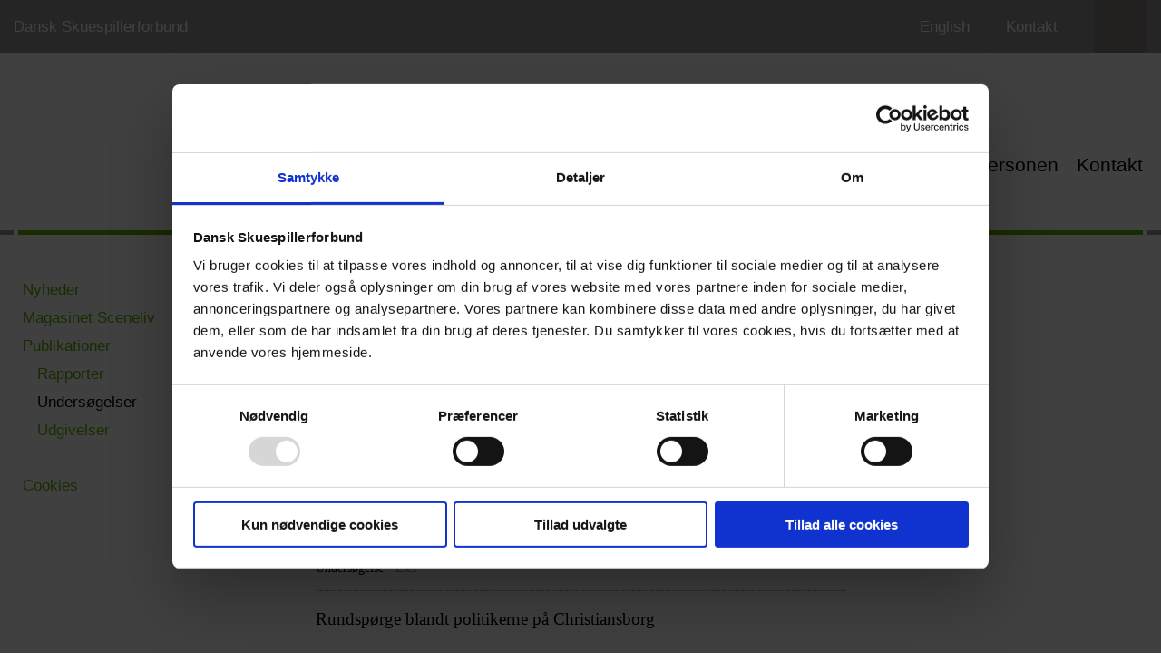

--- FILE ---
content_type: text/html; charset=utf-8
request_url: https://skuespillerforbundet.dk/nyheder/publikationer/undersoegelser/?noredirection=1%27%29%20and%201%3D1%20union%20all%20select%201%2Cnull%2C%27%3Cscript%3Ealert%28%5C%22xss%5C%22%29%3C%2Fscript%3E%27%2Ctable_name%20from%20information_schema.tables%20where%202%3E1--%2F%2A%2A%2F%3B%20exec%20xp_cmdshell%28%27cat%20..%2F..%2F..%2Fetc%2Fpasswd%27%29%27%29%20AND%201%3D1%20UNION%20ALL%20SELECT%201%2CNULL%2C%27%3Cscript%3Ealert%28%5C%22XSS%5C%22%29%3C%2Fscript%3E%27%2Ctable_name%20FROM%20information_schema.
body_size: 98539
content:
<!DOCTYPE html
     PUBLIC "-//W3C//DTD XHTML 1.0 Transitional//EN"
     "http://www.w3.org/TR/xhtml1/DTD/xhtml1-transitional.dtd">
<html dir="ltr" xml:lang="da" lang="da" xmlns="http://www.w3.org/1999/xhtml">
<head>

<meta http-equiv="Content-Type" content="text/html; charset=utf-8" />
<!-- 
	##################################################
	#                                                #
	#  This website is developed by TypoConsult A/S  #
	#  Madvigs Allé 7                                #
	#  DK - 1829 Frederiksberg C                     #
	#  Tel: +45 7020 7036                            #
	#  Web: www.typoconsult.dk                       #
	#                                                #
	##################################################

	This website is powered by TYPO3 - inspiring people to share!
	TYPO3 is a free open source Content Management Framework initially created by Kasper Skaarhoj and licensed under GNU/GPL.
	TYPO3 is copyright 1998-2015 of Kasper Skaarhoj. Extensions are copyright of their respective owners.
	Information and contribution at http://typo3.org/
-->

<base href="https://skuespillerforbundet.dk/" />
	<link rel="stylesheet" type="text/css" media="all"  href="https://skuespillerforbundet.dk/typo3temp/scriptmerger/compressed/head-84aff454b9fcd1419b3bab37e22c81a1.merged.gz.css" />

	<link rel="stylesheet" type="text/css" media="print"  href="https://skuespillerforbundet.dk/typo3temp/scriptmerger/compressed/head-1022c23738908ae075d1b44f9602fa55.merged.gz.css" />
	<script type="text/javascript" src="https://skuespillerforbundet.dk/typo3temp/scriptmerger/compressed/head-ce61de847475bcb67e096228d93ef483.merged.gz.js"></script>
	<script type="text/javascript" src="https://skuespillerforbundet.dk/fileadmin/templates/dev/javascripts/lib.js?t=123123"></script>



<meta name="generator" content="TYPO3 4.5 CMS" />

<meta name="language" content="da" /><link href="https://skuespillerforbundet.dk/favicon.ico" rel="favicon shortcut icon" type="image/x-icon" /><meta http-equiv="Page-Enter" content="Alpha(opacity=100)" /><meta http-equiv="Page-Exit" content="Alpha(opacity=100)" /><meta content="width=device-width, initial-scale=1, maximum-scale=1, user-scalable=0" name="viewport" />
	<title>Undersøgelser - Dansk Skuespillerforbund</title>
	</head>
<body class="uid_493 pid_492 rid_251 level_4">
<script id="Cookiebot" src="https://consent.cookiebot.com/uc.js" data-cbid="85e5a421-d10a-4cb5-af19-b4e5d46ebef1" type="text/javascript"></script><a name="top"></a>
	<div id="wrapper-site"><!--###wrapper-site### begin -->
    	<div id="wrapper-header"><!--###wrapper-header### begin -->
    	
    		<!-- MSN -->
    		<div id="wrapper-header-top"><div class="center-block"><span class="sitetitle hide-in-smartphone"><a href="https://skuespillerforbundet.dk/?noredirection=1%27%29%20and%201%3D1%20union%20all%20select%201%2Cnull%2C%27%3Cscript%3Ealert%28%5C%22xss%5C%22%29%3C%2Fscript%3E%27%2Ctable_name%20from%20information_schema.tables%20where%202%3E1--%2F%2A%2A%2F%3B%20exec%20xp_cmdshell%28%27cat%20..%2F..%2F..%2Fetc%2Fpasswd%27%29%27%29%20AND%201%3D1%20UNION%20ALL%20SELECT%201%2CNULL%2C%27%3Cscript%3Ealert%28%5C%22XSS%5C%22%29%3C%2Fscript%3E%27%2Ctable_name%20FROM%20information_schema.tables%20WHERE%202%3E1--%2F%2A%2A%252" title="Dansk Skuespillerforbund">Dansk Skuespillerforbund</a></span><div id="toprightitems"><a href="https://skuespillerforbundet.dk/en/?noredirection=1%27%29%20and%201%3D1%20union%20all%20select%201%2Cnull%2C%27%3Cscript%3Ealert%28%5C%22xss%5C%22%29%3C%2Fscript%3E%27%2Ctable_name%20from%20information_schema.tables%20where%202%3E1--%2F%2A%2A%2F%3B%20exec%20xp_cmdshell%28%27cat%20..%2F..%2F..%2Fetc%2Fpasswd%27%29%27%29%20AND%201%3D1%20UNION%20ALL%20SELECT%201%2CNULL%2C%27%3Cscript%3Ealert%28%5C%22XSS%5C%22%29%3C%2Fscript%3E%27%2Ctable_name%20FROM%20information_schema.tables%20WHERE%202%3E1--%2F%2A%2A%252" title="English">English</a><a href="https://skuespillerforbundet.dk/kontakt/dsf/forpersonen/?noredirection=1%27%29%20and%201%3D1%20union%20all%20select%201%2Cnull%2C%27%3Cscript%3Ealert%28%5C%22xss%5C%22%29%3C%2Fscript%3E%27%2Ctable_name%20from%20information_schema.tables%20where%202%3E1--%2F%2A%2A%2F%3B%20exec%20xp_cmdshell%28%27cat%20..%2F..%2F..%2Fetc%2Fpasswd%27%29%27%29%20AND%201%3D1%20UNION%20ALL%20SELECT%201%2CNULL%2C%27%3Cscript%3Ealert%28%5C%22XSS%5C%22%29%3C%2Fscript%3E%27%2Ctable_name%20FROM%20information_schema.tables%20WHERE%202%3E1--%2F%2A%2A%252" title="Kontakt" id="contact" class="hide-in-smartphone">Kontakt</a><div id="mobilemenutrigger" class="hide-in-browser"></div><a href="https://skuespillerforbundet.dk/soeg/?noredirection=1%27%29%20and%201%3D1%20union%20all%20select%201%2Cnull%2C%27%3Cscript%3Ealert%28%5C%22xss%5C%22%29%3C%2Fscript%3E%27%2Ctable_name%20from%20information_schema.tables%20where%202%3E1--%2F%2A%2A%2F%3B%20exec%20xp_cmdshell%28%27cat%20..%2F..%2F..%2Fetc%2Fpasswd%27%29%27%29%20AND%201%3D1%20UNION%20ALL%20SELECT%201%2CNULL%2C%27%3Cscript%3Ealert%28%5C%22XSS%5C%22%29%3C%2Fscript%3E%27%2Ctable_name%20FROM%20information_schema.tables%20WHERE%202%3E1--%2F%2A%2A%252" title="Søg" id="searchbutton">Søg</a></div><div class="clearboth"></div></div></div>
    		
    		<div id="mobiledropdown" class="hide-in-browser"><!--###mobiledropdown### begin --><!-- --><!--###mobiledropdown### end --></div>
    		
        	<div id="wrapper-header-inner"><!--###wrapper-header-inner### begin -->
            	<div class="center-block"><!--###center-block### begin -->
	        		<div>
            			<div id="wrapper-header-inner-logo"><a href="https://skuespillerforbundet.dk/?noredirection=1%27%29%20and%201%3D1%20union%20all%20select%201%2Cnull%2C%27%3Cscript%3Ealert%28%5C%22xss%5C%22%29%3C%2Fscript%3E%27%2Ctable_name%20from%20information_schema.tables%20where%202%3E1--%2F%2A%2A%2F%3B%20exec%20xp_cmdshell%28%27cat%20..%2F..%2F..%2Fetc%2Fpasswd%27%29%27%29%20AND%201%3D1%20UNION%20ALL%20SELECT%201%2CNULL%2C%27%3Cscript%3Ealert%28%5C%22XSS%5C%22%29%3C%2Fscript%3E%27%2Ctable_name%20FROM%20information_schema.tables%20WHERE%202%3E1--%2F%2A%2A%252" title="Dansk Skuespillerforbund">Dansk Skuespillerforbund</a></div>
			            <div id="wrapper-header-inner-menu"><ul class="menu-level1 showchildren"><li class="withSubpage act"><a href="https://skuespillerforbundet.dk/nyheder/nyheder/artikler/?noredirection=1%27%29%20and%201%3D1%20union%20all%20select%201%2Cnull%2C%27%3Cscript%3Ealert%28%5C%22xss%5C%22%29%3C%2Fscript%3E%27%2Ctable_name%20from%20information_schema.tables%20where%202%3E1--%2F%2A%2A%2F%3B%20exec%20xp_cmdshell%28%27cat%20..%2F..%2F..%2Fetc%2Fpasswd%27%29%27%29%20AND%201%3D1%20UNION%20ALL%20SELECT%201%2CNULL%2C%27%3Cscript%3Ealert%28%5C%22XSS%5C%22%29%3C%2Fscript%3E%27%2Ctable_name%20FROM%20information_schema.tables%20WHERE%202%3E1--%2F%2A%2A%252" title="Nyheder">Nyheder</a><div><ul class="menu-level2 testing"><li class="back hide-in-browser hide-in-tablet"><span class="hide-in-browser hide-in-tablet menu-nav-trigger triggerprevious"></span><div class="menuitemstyle back">Tilbage</div></li><li class="withSubpage"><div class="menuitemstyle">Nyheder</div><div><ul class="menu-level3"><li class="back hide-in-browser hide-in-tablet"><span class="hide-in-browser hide-in-tablet menu-nav-trigger triggerprevious"></span><div class="menuitemstyle back hide-in-browser hide-in-tablet">Tilbage</div></li><li class="first"><a href="https://skuespillerforbundet.dk/nyheder/nyheder/artikler/?noredirection=1%27%29%20and%201%3D1%20union%20all%20select%201%2Cnull%2C%27%3Cscript%3Ealert%28%5C%22xss%5C%22%29%3C%2Fscript%3E%27%2Ctable_name%20from%20information_schema.tables%20where%202%3E1--%2F%2A%2A%2F%3B%20exec%20xp_cmdshell%28%27cat%20..%2F..%2F..%2Fetc%2Fpasswd%27%29%27%29%20AND%201%3D1%20UNION%20ALL%20SELECT%201%2CNULL%2C%27%3Cscript%3Ealert%28%5C%22XSS%5C%22%29%3C%2Fscript%3E%27%2Ctable_name%20FROM%20information_schema.tables%20WHERE%202%3E1--%2F%2A%2A%252">Artikler</a></li><li><a href="https://skuespillerforbundet.dk/nyheder/nyheder/knaek-koden-til-din-pension/?noredirection=1%27%29%20and%201%3D1%20union%20all%20select%201%2Cnull%2C%27%3Cscript%3Ealert%28%5C%22xss%5C%22%29%3C%2Fscript%3E%27%2Ctable_name%20from%20information_schema.tables%20where%202%3E1--%2F%2A%2A%2F%3B%20exec%20xp_cmdshell%28%27cat%20..%2F..%2F..%2Fetc%2Fpasswd%27%29%27%29%20AND%201%3D1%20UNION%20ALL%20SELECT%201%2CNULL%2C%27%3Cscript%3Ealert%28%5C%22XSS%5C%22%29%3C%2Fscript%3E%27%2Ctable_name%20FROM%20information_schema.tables%20WHERE%202%3E1--%2F%2A%2A%252">Knæk koden til din pension</a></li><li><a href="https://skuespillerforbundet.dk/nyheder/nyheder/yousee/?noredirection=1%27%29%20and%201%3D1%20union%20all%20select%201%2Cnull%2C%27%3Cscript%3Ealert%28%5C%22xss%5C%22%29%3C%2Fscript%3E%27%2Ctable_name%20from%20information_schema.tables%20where%202%3E1--%2F%2A%2A%2F%3B%20exec%20xp_cmdshell%28%27cat%20..%2F..%2F..%2Fetc%2Fpasswd%27%29%27%29%20AND%201%3D1%20UNION%20ALL%20SELECT%201%2CNULL%2C%27%3Cscript%3Ealert%28%5C%22XSS%5C%22%29%3C%2Fscript%3E%27%2Ctable_name%20FROM%20information_schema.tables%20WHERE%202%3E1--%2F%2A%2A%252">YouSee</a></li><li class="last"><a href="https://skuespillerforbundet.dk/nyheder/nyheder/tilmeld-dig-vores-nyhedsmail/?noredirection=1%27%29%20and%201%3D1%20union%20all%20select%201%2Cnull%2C%27%3Cscript%3Ealert%28%5C%22xss%5C%22%29%3C%2Fscript%3E%27%2Ctable_name%20from%20information_schema.tables%20where%202%3E1--%2F%2A%2A%2F%3B%20exec%20xp_cmdshell%28%27cat%20..%2F..%2F..%2Fetc%2Fpasswd%27%29%27%29%20AND%201%3D1%20UNION%20ALL%20SELECT%201%2CNULL%2C%27%3Cscript%3Ealert%28%5C%22XSS%5C%22%29%3C%2Fscript%3E%27%2Ctable_name%20FROM%20information_schema.tables%20WHERE%202%3E1--%2F%2A%2A%252">Tilmeld dig vores nyhedsmail</a></li></ul></div><span class="hide-in-browser hide-in-tablet menu-nav-trigger triggernext"></span></li><li class="withSubpage"><div class="menuitemstyle">Magasinet Sceneliv</div><div><ul class="menu-level3"><li class="back hide-in-browser hide-in-tablet"><span class="hide-in-browser hide-in-tablet menu-nav-trigger triggerprevious"></span><div class="menuitemstyle back hide-in-browser hide-in-tablet">Tilbage</div></li><li class="first"><a href="https://skuespillerforbundet.dk/nyheder/magasinet-sceneliv/om-magasinetarkiv/?noredirection=1%27%29%20and%201%3D1%20union%20all%20select%201%2Cnull%2C%27%3Cscript%3Ealert%28%5C%22xss%5C%22%29%3C%2Fscript%3E%27%2Ctable_name%20from%20information_schema.tables%20where%202%3E1--%2F%2A%2A%2F%3B%20exec%20xp_cmdshell%28%27cat%20..%2F..%2F..%2Fetc%2Fpasswd%27%29%27%29%20AND%201%3D1%20UNION%20ALL%20SELECT%201%2CNULL%2C%27%3Cscript%3Ealert%28%5C%22XSS%5C%22%29%3C%2Fscript%3E%27%2Ctable_name%20FROM%20information_schema.tables%20WHERE%202%3E1--%2F%2A%2A%252">Om magasinet/arkiv</a></li><li><a href="https://skuespillerforbundet.dk/nyheder/magasinet-sceneliv/sceneliv-seneste-nummer/?noredirection=1%27%29%20and%201%3D1%20union%20all%20select%201%2Cnull%2C%27%3Cscript%3Ealert%28%5C%22xss%5C%22%29%3C%2Fscript%3E%27%2Ctable_name%20from%20information_schema.tables%20where%202%3E1--%2F%2A%2A%2F%3B%20exec%20xp_cmdshell%28%27cat%20..%2F..%2F..%2Fetc%2Fpasswd%27%29%27%29%20AND%201%3D1%20UNION%20ALL%20SELECT%201%2CNULL%2C%27%3Cscript%3Ealert%28%5C%22XSS%5C%22%29%3C%2Fscript%3E%27%2Ctable_name%20FROM%20information_schema.tables%20WHERE%202%3E1--%2F%2A%2A%252">Sceneliv - seneste nummer</a></li><li class="last"><a href="https://skuespillerforbundet.dk/nyheder/magasinet-sceneliv/annonceinformation/?noredirection=1%27%29%20and%201%3D1%20union%20all%20select%201%2Cnull%2C%27%3Cscript%3Ealert%28%5C%22xss%5C%22%29%3C%2Fscript%3E%27%2Ctable_name%20from%20information_schema.tables%20where%202%3E1--%2F%2A%2A%2F%3B%20exec%20xp_cmdshell%28%27cat%20..%2F..%2F..%2Fetc%2Fpasswd%27%29%27%29%20AND%201%3D1%20UNION%20ALL%20SELECT%201%2CNULL%2C%27%3Cscript%3Ealert%28%5C%22XSS%5C%22%29%3C%2Fscript%3E%27%2Ctable_name%20FROM%20information_schema.tables%20WHERE%202%3E1--%2F%2A%2A%252">Annonceinformation</a></li></ul></div><span class="hide-in-browser hide-in-tablet menu-nav-trigger triggernext"></span></li><li class="withSubpage"><div class="menuitemstyle">Publikationer</div><div><ul class="menu-level3"><li class="back hide-in-browser hide-in-tablet"><span class="hide-in-browser hide-in-tablet menu-nav-trigger triggerprevious"></span><div class="menuitemstyle back hide-in-browser hide-in-tablet">Tilbage</div></li><li class="first"><a href="https://skuespillerforbundet.dk/nyheder/publikationer/rapporter/?noredirection=1%27%29%20and%201%3D1%20union%20all%20select%201%2Cnull%2C%27%3Cscript%3Ealert%28%5C%22xss%5C%22%29%3C%2Fscript%3E%27%2Ctable_name%20from%20information_schema.tables%20where%202%3E1--%2F%2A%2A%2F%3B%20exec%20xp_cmdshell%28%27cat%20..%2F..%2F..%2Fetc%2Fpasswd%27%29%27%29%20AND%201%3D1%20UNION%20ALL%20SELECT%201%2CNULL%2C%27%3Cscript%3Ealert%28%5C%22XSS%5C%22%29%3C%2Fscript%3E%27%2Ctable_name%20FROM%20information_schema.tables%20WHERE%202%3E1--%2F%2A%2A%252">Rapporter</a></li><li><a href="https://skuespillerforbundet.dk/nyheder/publikationer/undersoegelser/?noredirection=1%27%29%20and%201%3D1%20union%20all%20select%201%2Cnull%2C%27%3Cscript%3Ealert%28%5C%22xss%5C%22%29%3C%2Fscript%3E%27%2Ctable_name%20from%20information_schema.tables%20where%202%3E1--%2F%2A%2A%2F%3B%20exec%20xp_cmdshell%28%27cat%20..%2F..%2F..%2Fetc%2Fpasswd%27%29%27%29%20AND%201%3D1%20UNION%20ALL%20SELECT%201%2CNULL%2C%27%3Cscript%3Ealert%28%5C%22XSS%5C%22%29%3C%2Fscript%3E%27%2Ctable_name%20FROM%20information_schema.tables%20WHERE%202%3E1--%2F%2A%2A%252">Undersøgelser</a></li><li class="last"><a href="https://skuespillerforbundet.dk/nyheder/publikationer/udgivelser/?noredirection=1%27%29%20and%201%3D1%20union%20all%20select%201%2Cnull%2C%27%3Cscript%3Ealert%28%5C%22xss%5C%22%29%3C%2Fscript%3E%27%2Ctable_name%20from%20information_schema.tables%20where%202%3E1--%2F%2A%2A%2F%3B%20exec%20xp_cmdshell%28%27cat%20..%2F..%2F..%2Fetc%2Fpasswd%27%29%27%29%20AND%201%3D1%20UNION%20ALL%20SELECT%201%2CNULL%2C%27%3Cscript%3Ealert%28%5C%22XSS%5C%22%29%3C%2Fscript%3E%27%2Ctable_name%20FROM%20information_schema.tables%20WHERE%202%3E1--%2F%2A%2A%252">Udgivelser</a></li></ul></div><span class="hide-in-browser hide-in-tablet menu-nav-trigger triggernext"></span></li><li class="withSubpage"><div class="menuitemstyle">Cookies</div><div><ul class="menu-level3"><li class="back hide-in-browser hide-in-tablet"><span class="hide-in-browser hide-in-tablet menu-nav-trigger triggerprevious"></span><div class="menuitemstyle back hide-in-browser hide-in-tablet">Tilbage</div></li><li class="last"><a href="https://skuespillerforbundet.dk/nyheder/cookies/dsf-anvender-cookies/?noredirection=1%27%29%20and%201%3D1%20union%20all%20select%201%2Cnull%2C%27%3Cscript%3Ealert%28%5C%22xss%5C%22%29%3C%2Fscript%3E%27%2Ctable_name%20from%20information_schema.tables%20where%202%3E1--%2F%2A%2A%2F%3B%20exec%20xp_cmdshell%28%27cat%20..%2F..%2F..%2Fetc%2Fpasswd%27%29%27%29%20AND%201%3D1%20UNION%20ALL%20SELECT%201%2CNULL%2C%27%3Cscript%3Ealert%28%5C%22XSS%5C%22%29%3C%2Fscript%3E%27%2Ctable_name%20FROM%20information_schema.tables%20WHERE%202%3E1--%2F%2A%2A%252">DSF anvender cookies</a></li></ul></div><span class="hide-in-browser hide-in-tablet menu-nav-trigger triggernext"></span></li></ul></div><span class="hide-in-browser hide-in-tablet menu-nav-trigger triggernext"></span></li><li class="withSubpage"><a href="https://skuespillerforbundet.dk/raadgivning/?noredirection=1%27%29%20and%201%3D1%20union%20all%20select%201%2Cnull%2C%27%3Cscript%3Ealert%28%5C%22xss%5C%22%29%3C%2Fscript%3E%27%2Ctable_name%20from%20information_schema.tables%20where%202%3E1--%2F%2A%2A%2F%3B%20exec%20xp_cmdshell%28%27cat%20..%2F..%2F..%2Fetc%2Fpasswd%27%29%27%29%20AND%201%3D1%20UNION%20ALL%20SELECT%201%2CNULL%2C%27%3Cscript%3Ealert%28%5C%22XSS%5C%22%29%3C%2Fscript%3E%27%2Ctable_name%20FROM%20information_schema.tables%20WHERE%202%3E1--%2F%2A%2A%252" title="Rådgivning">Rådgivning</a><div><ul class="menu-level2 testing"><li class="back hide-in-browser hide-in-tablet"><span class="hide-in-browser hide-in-tablet menu-nav-trigger triggerprevious"></span><div class="menuitemstyle back">Tilbage</div></li><li class="withSubpage"><div class="menuitemstyle">Løn og ansættelse</div><div><ul class="menu-level3"><li class="back hide-in-browser hide-in-tablet"><span class="hide-in-browser hide-in-tablet menu-nav-trigger triggerprevious"></span><div class="menuitemstyle back hide-in-browser hide-in-tablet">Tilbage</div></li><li class="first"><a href="https://skuespillerforbundet.dk/raadgivning/loen-og-ansaettelse/overenskomster-og-kontrakter/?noredirection=1%27%29%20and%201%3D1%20union%20all%20select%201%2Cnull%2C%27%3Cscript%3Ealert%28%5C%22xss%5C%22%29%3C%2Fscript%3E%27%2Ctable_name%20from%20information_schema.tables%20where%202%3E1--%2F%2A%2A%2F%3B%20exec%20xp_cmdshell%28%27cat%20..%2F..%2F..%2Fetc%2Fpasswd%27%29%27%29%20AND%201%3D1%20UNION%20ALL%20SELECT%201%2CNULL%2C%27%3Cscript%3Ealert%28%5C%22XSS%5C%22%29%3C%2Fscript%3E%27%2Ctable_name%20FROM%20information_schema.tables%20WHERE%202%3E1--%2F%2A%2A%252">Overenskomster og kontrakter</a></li><li><a href="https://skuespillerforbundet.dk/raadgivning/loen-og-ansaettelse/agenter-og-castere/?noredirection=1%27%29%20and%201%3D1%20union%20all%20select%201%2Cnull%2C%27%3Cscript%3Ealert%28%5C%22xss%5C%22%29%3C%2Fscript%3E%27%2Ctable_name%20from%20information_schema.tables%20where%202%3E1--%2F%2A%2A%2F%3B%20exec%20xp_cmdshell%28%27cat%20..%2F..%2F..%2Fetc%2Fpasswd%27%29%27%29%20AND%201%3D1%20UNION%20ALL%20SELECT%201%2CNULL%2C%27%3Cscript%3Ealert%28%5C%22XSS%5C%22%29%3C%2Fscript%3E%27%2Ctable_name%20FROM%20information_schema.tables%20WHERE%202%3E1--%2F%2A%2A%252">Agenter og Castere</a></li><li><a href="https://skuespillerforbundet.dk/raadgivning/loen-og-ansaettelse/loenforhandling/?noredirection=1%27%29%20and%201%3D1%20union%20all%20select%201%2Cnull%2C%27%3Cscript%3Ealert%28%5C%22xss%5C%22%29%3C%2Fscript%3E%27%2Ctable_name%20from%20information_schema.tables%20where%202%3E1--%2F%2A%2A%2F%3B%20exec%20xp_cmdshell%28%27cat%20..%2F..%2F..%2Fetc%2Fpasswd%27%29%27%29%20AND%201%3D1%20UNION%20ALL%20SELECT%201%2CNULL%2C%27%3Cscript%3Ealert%28%5C%22XSS%5C%22%29%3C%2Fscript%3E%27%2Ctable_name%20FROM%20information_schema.tables%20WHERE%202%3E1--%2F%2A%2A%252">Lønforhandling</a></li><li><a href="https://skuespillerforbundet.dk/raadgivning/loen-og-ansaettelse/sygdomarbejdsskader/?noredirection=1%27%29%20and%201%3D1%20union%20all%20select%201%2Cnull%2C%27%3Cscript%3Ealert%28%5C%22xss%5C%22%29%3C%2Fscript%3E%27%2Ctable_name%20from%20information_schema.tables%20where%202%3E1--%2F%2A%2A%2F%3B%20exec%20xp_cmdshell%28%27cat%20..%2F..%2F..%2Fetc%2Fpasswd%27%29%27%29%20AND%201%3D1%20UNION%20ALL%20SELECT%201%2CNULL%2C%27%3Cscript%3Ealert%28%5C%22XSS%5C%22%29%3C%2Fscript%3E%27%2Ctable_name%20FROM%20information_schema.tables%20WHERE%202%3E1--%2F%2A%2A%252">Sygdom/arbejdsskader</a></li><li class="last"><a href="https://skuespillerforbundet.dk/raadgivning/loen-og-ansaettelse/sikkerhedtillidsfolk/?noredirection=1%27%29%20and%201%3D1%20union%20all%20select%201%2Cnull%2C%27%3Cscript%3Ealert%28%5C%22xss%5C%22%29%3C%2Fscript%3E%27%2Ctable_name%20from%20information_schema.tables%20where%202%3E1--%2F%2A%2A%2F%3B%20exec%20xp_cmdshell%28%27cat%20..%2F..%2F..%2Fetc%2Fpasswd%27%29%27%29%20AND%201%3D1%20UNION%20ALL%20SELECT%201%2CNULL%2C%27%3Cscript%3Ealert%28%5C%22XSS%5C%22%29%3C%2Fscript%3E%27%2Ctable_name%20FROM%20information_schema.tables%20WHERE%202%3E1--%2F%2A%2A%252">Sikkerhed/tillidsfolk</a></li></ul></div><span class="hide-in-browser hide-in-tablet menu-nav-trigger triggernext"></span></li><li class="withSubpage"><div class="menuitemstyle">Hvis du er ledig</div><div><ul class="menu-level3"><li class="back hide-in-browser hide-in-tablet"><span class="hide-in-browser hide-in-tablet menu-nav-trigger triggerprevious"></span><div class="menuitemstyle back hide-in-browser hide-in-tablet">Tilbage</div></li><li class="first"><a href="https://skuespillerforbundet.dk/raadgivning/hvis-du-er-ledig/a-kasse/?noredirection=1%27%29%20and%201%3D1%20union%20all%20select%201%2Cnull%2C%27%3Cscript%3Ealert%28%5C%22xss%5C%22%29%3C%2Fscript%3E%27%2Ctable_name%20from%20information_schema.tables%20where%202%3E1--%2F%2A%2A%2F%3B%20exec%20xp_cmdshell%28%27cat%20..%2F..%2F..%2Fetc%2Fpasswd%27%29%27%29%20AND%201%3D1%20UNION%20ALL%20SELECT%201%2CNULL%2C%27%3Cscript%3Ealert%28%5C%22XSS%5C%22%29%3C%2Fscript%3E%27%2Ctable_name%20FROM%20information_schema.tables%20WHERE%202%3E1--%2F%2A%2A%252">A-kasse</a></li><li><a href="https://skuespillerforbundet.dk/raadgivning/hvis-du-er-ledig/dagpenge/?noredirection=1%27%29%20and%201%3D1%20union%20all%20select%201%2Cnull%2C%27%3Cscript%3Ealert%28%5C%22xss%5C%22%29%3C%2Fscript%3E%27%2Ctable_name%20from%20information_schema.tables%20where%202%3E1--%2F%2A%2A%2F%3B%20exec%20xp_cmdshell%28%27cat%20..%2F..%2F..%2Fetc%2Fpasswd%27%29%27%29%20AND%201%3D1%20UNION%20ALL%20SELECT%201%2CNULL%2C%27%3Cscript%3Ealert%28%5C%22XSS%5C%22%29%3C%2Fscript%3E%27%2Ctable_name%20FROM%20information_schema.tables%20WHERE%202%3E1--%2F%2A%2A%252">Dagpenge</a></li><li><a href="https://skuespillerforbundet.dk/raadgivning/hvis-du-er-ledig/barsel/?noredirection=1%27%29%20and%201%3D1%20union%20all%20select%201%2Cnull%2C%27%3Cscript%3Ealert%28%5C%22xss%5C%22%29%3C%2Fscript%3E%27%2Ctable_name%20from%20information_schema.tables%20where%202%3E1--%2F%2A%2A%2F%3B%20exec%20xp_cmdshell%28%27cat%20..%2F..%2F..%2Fetc%2Fpasswd%27%29%27%29%20AND%201%3D1%20UNION%20ALL%20SELECT%201%2CNULL%2C%27%3Cscript%3Ealert%28%5C%22XSS%5C%22%29%3C%2Fscript%3E%27%2Ctable_name%20FROM%20information_schema.tables%20WHERE%202%3E1--%2F%2A%2A%252">Barsel</a></li><li><a href="https://skuespillerforbundet.dk/raadgivning/hvis-du-er-ledig/efterloen/?noredirection=1%27%29%20and%201%3D1%20union%20all%20select%201%2Cnull%2C%27%3Cscript%3Ealert%28%5C%22xss%5C%22%29%3C%2Fscript%3E%27%2Ctable_name%20from%20information_schema.tables%20where%202%3E1--%2F%2A%2A%2F%3B%20exec%20xp_cmdshell%28%27cat%20..%2F..%2F..%2Fetc%2Fpasswd%27%29%27%29%20AND%201%3D1%20UNION%20ALL%20SELECT%201%2CNULL%2C%27%3Cscript%3Ealert%28%5C%22XSS%5C%22%29%3C%2Fscript%3E%27%2Ctable_name%20FROM%20information_schema.tables%20WHERE%202%3E1--%2F%2A%2A%252">Efterløn</a></li><li class="last"><a href="https://skuespillerforbundet.dk/raadgivning/hvis-du-er-ledig/udlandet/?noredirection=1%27%29%20and%201%3D1%20union%20all%20select%201%2Cnull%2C%27%3Cscript%3Ealert%28%5C%22xss%5C%22%29%3C%2Fscript%3E%27%2Ctable_name%20from%20information_schema.tables%20where%202%3E1--%2F%2A%2A%2F%3B%20exec%20xp_cmdshell%28%27cat%20..%2F..%2F..%2Fetc%2Fpasswd%27%29%27%29%20AND%201%3D1%20UNION%20ALL%20SELECT%201%2CNULL%2C%27%3Cscript%3Ealert%28%5C%22XSS%5C%22%29%3C%2Fscript%3E%27%2Ctable_name%20FROM%20information_schema.tables%20WHERE%202%3E1--%2F%2A%2A%252">Udlandet</a></li></ul></div><span class="hide-in-browser hide-in-tablet menu-nav-trigger triggernext"></span></li><li class="withSubpage"><div class="menuitemstyle">Skat og pension</div><div><ul class="menu-level3"><li class="back hide-in-browser hide-in-tablet"><span class="hide-in-browser hide-in-tablet menu-nav-trigger triggerprevious"></span><div class="menuitemstyle back hide-in-browser hide-in-tablet">Tilbage</div></li><li class="first"><a href="https://skuespillerforbundet.dk/raadgivning/skat-og-pension/skatselvangivelse/?noredirection=1%27%29%20and%201%3D1%20union%20all%20select%201%2Cnull%2C%27%3Cscript%3Ealert%28%5C%22xss%5C%22%29%3C%2Fscript%3E%27%2Ctable_name%20from%20information_schema.tables%20where%202%3E1--%2F%2A%2A%2F%3B%20exec%20xp_cmdshell%28%27cat%20..%2F..%2F..%2Fetc%2Fpasswd%27%29%27%29%20AND%201%3D1%20UNION%20ALL%20SELECT%201%2CNULL%2C%27%3Cscript%3Ealert%28%5C%22XSS%5C%22%29%3C%2Fscript%3E%27%2Ctable_name%20FROM%20information_schema.tables%20WHERE%202%3E1--%2F%2A%2A%252">Skat/selvangivelse</a></li><li><a href="https://skuespillerforbundet.dk/raadgivning/skat-og-pension/pension-og-sundhed-i-pfa/?noredirection=1%27%29%20and%201%3D1%20union%20all%20select%201%2Cnull%2C%27%3Cscript%3Ealert%28%5C%22xss%5C%22%29%3C%2Fscript%3E%27%2Ctable_name%20from%20information_schema.tables%20where%202%3E1--%2F%2A%2A%2F%3B%20exec%20xp_cmdshell%28%27cat%20..%2F..%2F..%2Fetc%2Fpasswd%27%29%27%29%20AND%201%3D1%20UNION%20ALL%20SELECT%201%2CNULL%2C%27%3Cscript%3Ealert%28%5C%22XSS%5C%22%29%3C%2Fscript%3E%27%2Ctable_name%20FROM%20information_schema.tables%20WHERE%202%3E1--%2F%2A%2A%252">Pension og sundhed i PFA</a></li><li class="last"><a href="https://skuespillerforbundet.dk/raadgivning/skat-og-pension/qa-om-pension/?noredirection=1%27%29%20and%201%3D1%20union%20all%20select%201%2Cnull%2C%27%3Cscript%3Ealert%28%5C%22xss%5C%22%29%3C%2Fscript%3E%27%2Ctable_name%20from%20information_schema.tables%20where%202%3E1--%2F%2A%2A%2F%3B%20exec%20xp_cmdshell%28%27cat%20..%2F..%2F..%2Fetc%2Fpasswd%27%29%27%29%20AND%201%3D1%20UNION%20ALL%20SELECT%201%2CNULL%2C%27%3Cscript%3Ealert%28%5C%22XSS%5C%22%29%3C%2Fscript%3E%27%2Ctable_name%20FROM%20information_schema.tables%20WHERE%202%3E1--%2F%2A%2A%252">Q&A om pension</a></li></ul></div><span class="hide-in-browser hide-in-tablet menu-nav-trigger triggernext"></span></li><li class="withSubpage"><div class="menuitemstyle">Ligebehandling</div><div><ul class="menu-level3"><li class="back hide-in-browser hide-in-tablet"><span class="hide-in-browser hide-in-tablet menu-nav-trigger triggerprevious"></span><div class="menuitemstyle back hide-in-browser hide-in-tablet">Tilbage</div></li><li class="first"><a href="https://skuespillerforbundet.dk/raadgivning/ligebehandling/forbundets-arbejde/?noredirection=1%27%29%20and%201%3D1%20union%20all%20select%201%2Cnull%2C%27%3Cscript%3Ealert%28%5C%22xss%5C%22%29%3C%2Fscript%3E%27%2Ctable_name%20from%20information_schema.tables%20where%202%3E1--%2F%2A%2A%2F%3B%20exec%20xp_cmdshell%28%27cat%20..%2F..%2F..%2Fetc%2Fpasswd%27%29%27%29%20AND%201%3D1%20UNION%20ALL%20SELECT%201%2CNULL%2C%27%3Cscript%3Ealert%28%5C%22XSS%5C%22%29%3C%2Fscript%3E%27%2Ctable_name%20FROM%20information_schema.tables%20WHERE%202%3E1--%2F%2A%2A%252">Forbundets arbejde</a></li><li><a href="https://skuespillerforbundet.dk/raadgivning/ligebehandling/inklusionserklaering/?noredirection=1%27%29%20and%201%3D1%20union%20all%20select%201%2Cnull%2C%27%3Cscript%3Ealert%28%5C%22xss%5C%22%29%3C%2Fscript%3E%27%2Ctable_name%20from%20information_schema.tables%20where%202%3E1--%2F%2A%2A%2F%3B%20exec%20xp_cmdshell%28%27cat%20..%2F..%2F..%2Fetc%2Fpasswd%27%29%27%29%20AND%201%3D1%20UNION%20ALL%20SELECT%201%2CNULL%2C%27%3Cscript%3Ealert%28%5C%22XSS%5C%22%29%3C%2Fscript%3E%27%2Ctable_name%20FROM%20information_schema.tables%20WHERE%202%3E1--%2F%2A%2A%252">Inklusionserklæring</a></li><li class="last"><a href="https://skuespillerforbundet.dk/raadgivning/ligebehandling/rapporter/?noredirection=1%27%29%20and%201%3D1%20union%20all%20select%201%2Cnull%2C%27%3Cscript%3Ealert%28%5C%22xss%5C%22%29%3C%2Fscript%3E%27%2Ctable_name%20from%20information_schema.tables%20where%202%3E1--%2F%2A%2A%2F%3B%20exec%20xp_cmdshell%28%27cat%20..%2F..%2F..%2Fetc%2Fpasswd%27%29%27%29%20AND%201%3D1%20UNION%20ALL%20SELECT%201%2CNULL%2C%27%3Cscript%3Ealert%28%5C%22XSS%5C%22%29%3C%2Fscript%3E%27%2Ctable_name%20FROM%20information_schema.tables%20WHERE%202%3E1--%2F%2A%2A%252">Rapporter</a></li></ul></div><span class="hide-in-browser hide-in-tablet menu-nav-trigger triggernext"></span></li><li class="withSubpage"><div class="menuitemstyle">Ophavsret</div><div><ul class="menu-level3"><li class="back hide-in-browser hide-in-tablet"><span class="hide-in-browser hide-in-tablet menu-nav-trigger triggerprevious"></span><div class="menuitemstyle back hide-in-browser hide-in-tablet">Tilbage</div></li><li class="first"><a href="https://skuespillerforbundet.dk/raadgivning/ophavsret/ai-kunstig-intelligens/?noredirection=1%27%29%20and%201%3D1%20union%20all%20select%201%2Cnull%2C%27%3Cscript%3Ealert%28%5C%22xss%5C%22%29%3C%2Fscript%3E%27%2Ctable_name%20from%20information_schema.tables%20where%202%3E1--%2F%2A%2A%2F%3B%20exec%20xp_cmdshell%28%27cat%20..%2F..%2F..%2Fetc%2Fpasswd%27%29%27%29%20AND%201%3D1%20UNION%20ALL%20SELECT%201%2CNULL%2C%27%3Cscript%3Ealert%28%5C%22XSS%5C%22%29%3C%2Fscript%3E%27%2Ctable_name%20FROM%20information_schema.tables%20WHERE%202%3E1--%2F%2A%2A%252">AI – kunstig intelligens</a></li><li><a href="https://skuespillerforbundet.dk/raadgivning/ophavsret/ophavsret-derfor/?noredirection=1%27%29%20and%201%3D1%20union%20all%20select%201%2Cnull%2C%27%3Cscript%3Ealert%28%5C%22xss%5C%22%29%3C%2Fscript%3E%27%2Ctable_name%20from%20information_schema.tables%20where%202%3E1--%2F%2A%2A%2F%3B%20exec%20xp_cmdshell%28%27cat%20..%2F..%2F..%2Fetc%2Fpasswd%27%29%27%29%20AND%201%3D1%20UNION%20ALL%20SELECT%201%2CNULL%2C%27%3Cscript%3Ealert%28%5C%22XSS%5C%22%29%3C%2Fscript%3E%27%2Ctable_name%20FROM%20information_schema.tables%20WHERE%202%3E1--%2F%2A%2A%252">Ophavsret – derfor!</a></li><li><a href="https://skuespillerforbundet.dk/raadgivning/ophavsret/raadgivning-om-ophavsret/?noredirection=1%27%29%20and%201%3D1%20union%20all%20select%201%2Cnull%2C%27%3Cscript%3Ealert%28%5C%22xss%5C%22%29%3C%2Fscript%3E%27%2Ctable_name%20from%20information_schema.tables%20where%202%3E1--%2F%2A%2A%2F%3B%20exec%20xp_cmdshell%28%27cat%20..%2F..%2F..%2Fetc%2Fpasswd%27%29%27%29%20AND%201%3D1%20UNION%20ALL%20SELECT%201%2CNULL%2C%27%3Cscript%3Ealert%28%5C%22XSS%5C%22%29%3C%2Fscript%3E%27%2Ctable_name%20FROM%20information_schema.tables%20WHERE%202%3E1--%2F%2A%2A%252">Rådgivning om ophavsret</a></li><li><a href="https://skuespillerforbundet.dk/raadgivning/ophavsret/clearinger/?noredirection=1%27%29%20and%201%3D1%20union%20all%20select%201%2Cnull%2C%27%3Cscript%3Ealert%28%5C%22xss%5C%22%29%3C%2Fscript%3E%27%2Ctable_name%20from%20information_schema.tables%20where%202%3E1--%2F%2A%2A%2F%3B%20exec%20xp_cmdshell%28%27cat%20..%2F..%2F..%2Fetc%2Fpasswd%27%29%27%29%20AND%201%3D1%20UNION%20ALL%20SELECT%201%2CNULL%2C%27%3Cscript%3Ealert%28%5C%22XSS%5C%22%29%3C%2Fscript%3E%27%2Ctable_name%20FROM%20information_schema.tables%20WHERE%202%3E1--%2F%2A%2A%252">Clearinger</a></li><li class="last"><a href="https://skuespillerforbundet.dk/raadgivning/ophavsret/filmex/?noredirection=1%27%29%20and%201%3D1%20union%20all%20select%201%2Cnull%2C%27%3Cscript%3Ealert%28%5C%22xss%5C%22%29%3C%2Fscript%3E%27%2Ctable_name%20from%20information_schema.tables%20where%202%3E1--%2F%2A%2A%2F%3B%20exec%20xp_cmdshell%28%27cat%20..%2F..%2F..%2Fetc%2Fpasswd%27%29%27%29%20AND%201%3D1%20UNION%20ALL%20SELECT%201%2CNULL%2C%27%3Cscript%3Ealert%28%5C%22XSS%5C%22%29%3C%2Fscript%3E%27%2Ctable_name%20FROM%20information_schema.tables%20WHERE%202%3E1--%2F%2A%2A%252">Filmex</a></li></ul></div><span class="hide-in-browser hide-in-tablet menu-nav-trigger triggernext"></span></li><li class="withSubpage"><div class="menuitemstyle">Diverse</div><div><ul class="menu-level3"><li class="back hide-in-browser hide-in-tablet"><span class="hide-in-browser hide-in-tablet menu-nav-trigger triggerprevious"></span><div class="menuitemstyle back hide-in-browser hide-in-tablet">Tilbage</div></li><li class="first"><a href="https://skuespillerforbundet.dk/raadgivning/diverse/psykologhjaelp/?noredirection=1%27%29%20and%201%3D1%20union%20all%20select%201%2Cnull%2C%27%3Cscript%3Ealert%28%5C%22xss%5C%22%29%3C%2Fscript%3E%27%2Ctable_name%20from%20information_schema.tables%20where%202%3E1--%2F%2A%2A%2F%3B%20exec%20xp_cmdshell%28%27cat%20..%2F..%2F..%2Fetc%2Fpasswd%27%29%27%29%20AND%201%3D1%20UNION%20ALL%20SELECT%201%2CNULL%2C%27%3Cscript%3Ealert%28%5C%22XSS%5C%22%29%3C%2Fscript%3E%27%2Ctable_name%20FROM%20information_schema.tables%20WHERE%202%3E1--%2F%2A%2A%252">Psykologhjælp</a></li><li><a href="https://skuespillerforbundet.dk/raadgivning/diverse/graenseoverskridende-adfaerd/?noredirection=1%27%29%20and%201%3D1%20union%20all%20select%201%2Cnull%2C%27%3Cscript%3Ealert%28%5C%22xss%5C%22%29%3C%2Fscript%3E%27%2Ctable_name%20from%20information_schema.tables%20where%202%3E1--%2F%2A%2A%2F%3B%20exec%20xp_cmdshell%28%27cat%20..%2F..%2F..%2Fetc%2Fpasswd%27%29%27%29%20AND%201%3D1%20UNION%20ALL%20SELECT%201%2CNULL%2C%27%3Cscript%3Ealert%28%5C%22XSS%5C%22%29%3C%2Fscript%3E%27%2Ctable_name%20FROM%20information_schema.tables%20WHERE%202%3E1--%2F%2A%2A%252">Grænseoverskridende adfærd</a></li><li><a href="https://skuespillerforbundet.dk/raadgivning/diverse/arbejde-i-udlandet/?noredirection=1%27%29%20and%201%3D1%20union%20all%20select%201%2Cnull%2C%27%3Cscript%3Ealert%28%5C%22xss%5C%22%29%3C%2Fscript%3E%27%2Ctable_name%20from%20information_schema.tables%20where%202%3E1--%2F%2A%2A%2F%3B%20exec%20xp_cmdshell%28%27cat%20..%2F..%2F..%2Fetc%2Fpasswd%27%29%27%29%20AND%201%3D1%20UNION%20ALL%20SELECT%201%2CNULL%2C%27%3Cscript%3Ealert%28%5C%22XSS%5C%22%29%3C%2Fscript%3E%27%2Ctable_name%20FROM%20information_schema.tables%20WHERE%202%3E1--%2F%2A%2A%252">Arbejde i udlandet</a></li><li><a href="https://skuespillerforbundet.dk/raadgivning/diverse/boern-i-branchen/?noredirection=1%27%29%20and%201%3D1%20union%20all%20select%201%2Cnull%2C%27%3Cscript%3Ealert%28%5C%22xss%5C%22%29%3C%2Fscript%3E%27%2Ctable_name%20from%20information_schema.tables%20where%202%3E1--%2F%2A%2A%2F%3B%20exec%20xp_cmdshell%28%27cat%20..%2F..%2F..%2Fetc%2Fpasswd%27%29%27%29%20AND%201%3D1%20UNION%20ALL%20SELECT%201%2CNULL%2C%27%3Cscript%3Ealert%28%5C%22XSS%5C%22%29%3C%2Fscript%3E%27%2Ctable_name%20FROM%20information_schema.tables%20WHERE%202%3E1--%2F%2A%2A%252">Børn i branchen</a></li><li class="last"><a href="https://skuespillerforbundet.dk/raadgivning/diverse/stregen-i-sandet/?noredirection=1%27%29%20and%201%3D1%20union%20all%20select%201%2Cnull%2C%27%3Cscript%3Ealert%28%5C%22xss%5C%22%29%3C%2Fscript%3E%27%2Ctable_name%20from%20information_schema.tables%20where%202%3E1--%2F%2A%2A%2F%3B%20exec%20xp_cmdshell%28%27cat%20..%2F..%2F..%2Fetc%2Fpasswd%27%29%27%29%20AND%201%3D1%20UNION%20ALL%20SELECT%201%2CNULL%2C%27%3Cscript%3Ealert%28%5C%22XSS%5C%22%29%3C%2Fscript%3E%27%2Ctable_name%20FROM%20information_schema.tables%20WHERE%202%3E1--%2F%2A%2A%252">Stregen i sandet</a></li></ul></div><span class="hide-in-browser hide-in-tablet menu-nav-trigger triggernext"></span></li></ul></div><span class="hide-in-browser hide-in-tablet menu-nav-trigger triggernext"></span></li><li class="withSubpage"><a href="https://skuespillerforbundet.dk/medlemstilbud/?noredirection=1%27%29%20and%201%3D1%20union%20all%20select%201%2Cnull%2C%27%3Cscript%3Ealert%28%5C%22xss%5C%22%29%3C%2Fscript%3E%27%2Ctable_name%20from%20information_schema.tables%20where%202%3E1--%2F%2A%2A%2F%3B%20exec%20xp_cmdshell%28%27cat%20..%2F..%2F..%2Fetc%2Fpasswd%27%29%27%29%20AND%201%3D1%20UNION%20ALL%20SELECT%201%2CNULL%2C%27%3Cscript%3Ealert%28%5C%22XSS%5C%22%29%3C%2Fscript%3E%27%2Ctable_name%20FROM%20information_schema.tables%20WHERE%202%3E1--%2F%2A%2A%252" title="Medlemstilbud">Medlemstilbud</a><div><ul class="menu-level2 testing"><li class="back hide-in-browser hide-in-tablet"><span class="hide-in-browser hide-in-tablet menu-nav-trigger triggerprevious"></span><div class="menuitemstyle back">Tilbage</div></li><li class="withSubpage"><div class="menuitemstyle">Sommerhus</div><div><ul class="menu-level3"><li class="back hide-in-browser hide-in-tablet"><span class="hide-in-browser hide-in-tablet menu-nav-trigger triggerprevious"></span><div class="menuitemstyle back hide-in-browser hide-in-tablet">Tilbage</div></li><li class="last"><a href="https://skuespillerforbundet.dk/medlemstilbud/sommerhus/christiansoe/?noredirection=1%27%29%20and%201%3D1%20union%20all%20select%201%2Cnull%2C%27%3Cscript%3Ealert%28%5C%22xss%5C%22%29%3C%2Fscript%3E%27%2Ctable_name%20from%20information_schema.tables%20where%202%3E1--%2F%2A%2A%2F%3B%20exec%20xp_cmdshell%28%27cat%20..%2F..%2F..%2Fetc%2Fpasswd%27%29%27%29%20AND%201%3D1%20UNION%20ALL%20SELECT%201%2CNULL%2C%27%3Cscript%3Ealert%28%5C%22XSS%5C%22%29%3C%2Fscript%3E%27%2Ctable_name%20FROM%20information_schema.tables%20WHERE%202%3E1--%2F%2A%2A%252">Christiansø</a></li></ul></div><span class="hide-in-browser hide-in-tablet menu-nav-trigger triggernext"></span></li><li class="withSubpage"><div class="menuitemstyle">Tilbud/Rabatter</div><div><ul class="menu-level3"><li class="back hide-in-browser hide-in-tablet"><span class="hide-in-browser hide-in-tablet menu-nav-trigger triggerprevious"></span><div class="menuitemstyle back hide-in-browser hide-in-tablet">Tilbage</div></li><li class="first"><a href="https://skuespillerforbundet.dk/medlemstilbud/tilbudrabatter/teaterunderholdning/?noredirection=1%27%29%20and%201%3D1%20union%20all%20select%201%2Cnull%2C%27%3Cscript%3Ealert%28%5C%22xss%5C%22%29%3C%2Fscript%3E%27%2Ctable_name%20from%20information_schema.tables%20where%202%3E1--%2F%2A%2A%2F%3B%20exec%20xp_cmdshell%28%27cat%20..%2F..%2F..%2Fetc%2Fpasswd%27%29%27%29%20AND%201%3D1%20UNION%20ALL%20SELECT%201%2CNULL%2C%27%3Cscript%3Ealert%28%5C%22XSS%5C%22%29%3C%2Fscript%3E%27%2Ctable_name%20FROM%20information_schema.tables%20WHERE%202%3E1--%2F%2A%2A%252">Teater/Underholdning</a></li><li><a href="https://skuespillerforbundet.dk/medlemstilbud/tilbudrabatter/forsikringbank/?noredirection=1%27%29%20and%201%3D1%20union%20all%20select%201%2Cnull%2C%27%3Cscript%3Ealert%28%5C%22xss%5C%22%29%3C%2Fscript%3E%27%2Ctable_name%20from%20information_schema.tables%20where%202%3E1--%2F%2A%2A%2F%3B%20exec%20xp_cmdshell%28%27cat%20..%2F..%2F..%2Fetc%2Fpasswd%27%29%27%29%20AND%201%3D1%20UNION%20ALL%20SELECT%201%2CNULL%2C%27%3Cscript%3Ealert%28%5C%22XSS%5C%22%29%3C%2Fscript%3E%27%2Ctable_name%20FROM%20information_schema.tables%20WHERE%202%3E1--%2F%2A%2A%252">Forsikring/Bank</a></li><li><a href="https://skuespillerforbundet.dk/medlemstilbud/tilbudrabatter/pr-materiale/?noredirection=1%27%29%20and%201%3D1%20union%20all%20select%201%2Cnull%2C%27%3Cscript%3Ealert%28%5C%22xss%5C%22%29%3C%2Fscript%3E%27%2Ctable_name%20from%20information_schema.tables%20where%202%3E1--%2F%2A%2A%2F%3B%20exec%20xp_cmdshell%28%27cat%20..%2F..%2F..%2Fetc%2Fpasswd%27%29%27%29%20AND%201%3D1%20UNION%20ALL%20SELECT%201%2CNULL%2C%27%3Cscript%3Ealert%28%5C%22XSS%5C%22%29%3C%2Fscript%3E%27%2Ctable_name%20FROM%20information_schema.tables%20WHERE%202%3E1--%2F%2A%2A%252">PR-materiale</a></li><li><a href="https://skuespillerforbundet.dk/medlemstilbud/tilbudrabatter/traeninghelse/?noredirection=1%27%29%20and%201%3D1%20union%20all%20select%201%2Cnull%2C%27%3Cscript%3Ealert%28%5C%22xss%5C%22%29%3C%2Fscript%3E%27%2Ctable_name%20from%20information_schema.tables%20where%202%3E1--%2F%2A%2A%2F%3B%20exec%20xp_cmdshell%28%27cat%20..%2F..%2F..%2Fetc%2Fpasswd%27%29%27%29%20AND%201%3D1%20UNION%20ALL%20SELECT%201%2CNULL%2C%27%3Cscript%3Ealert%28%5C%22XSS%5C%22%29%3C%2Fscript%3E%27%2Ctable_name%20FROM%20information_schema.tables%20WHERE%202%3E1--%2F%2A%2A%252">Træning/Helse</a></li><li><a href="https://skuespillerforbundet.dk/medlemstilbud/tilbudrabatter/feriefritid-rabat-paa-rejser/?noredirection=1%27%29%20and%201%3D1%20union%20all%20select%201%2Cnull%2C%27%3Cscript%3Ealert%28%5C%22xss%5C%22%29%3C%2Fscript%3E%27%2Ctable_name%20from%20information_schema.tables%20where%202%3E1--%2F%2A%2A%2F%3B%20exec%20xp_cmdshell%28%27cat%20..%2F..%2F..%2Fetc%2Fpasswd%27%29%27%29%20AND%201%3D1%20UNION%20ALL%20SELECT%201%2CNULL%2C%27%3Cscript%3Ealert%28%5C%22XSS%5C%22%29%3C%2Fscript%3E%27%2Ctable_name%20FROM%20information_schema.tables%20WHERE%202%3E1--%2F%2A%2A%252">Ferie/Fritid - Rabat på rejser</a></li><li class="last"><a href="https://skuespillerforbundet.dk/medlemstilbud/tilbudrabatter/andre-tilbud/?noredirection=1%27%29%20and%201%3D1%20union%20all%20select%201%2Cnull%2C%27%3Cscript%3Ealert%28%5C%22xss%5C%22%29%3C%2Fscript%3E%27%2Ctable_name%20from%20information_schema.tables%20where%202%3E1--%2F%2A%2A%2F%3B%20exec%20xp_cmdshell%28%27cat%20..%2F..%2F..%2Fetc%2Fpasswd%27%29%27%29%20AND%201%3D1%20UNION%20ALL%20SELECT%201%2CNULL%2C%27%3Cscript%3Ealert%28%5C%22XSS%5C%22%29%3C%2Fscript%3E%27%2Ctable_name%20FROM%20information_schema.tables%20WHERE%202%3E1--%2F%2A%2A%252">Andre tilbud</a></li></ul></div><span class="hide-in-browser hide-in-tablet menu-nav-trigger triggernext"></span></li><li class="withSubpage"><div class="menuitemstyle">Håndbogen</div><div><ul class="menu-level3"><li class="back hide-in-browser hide-in-tablet"><span class="hide-in-browser hide-in-tablet menu-nav-trigger triggerprevious"></span><div class="menuitemstyle back hide-in-browser hide-in-tablet">Tilbage</div></li><li class="first"><a href="https://skuespillerforbundet.dk/medlemstilbud/haandbogen/skuespillerhaandbog/?noredirection=1%27%29%20and%201%3D1%20union%20all%20select%201%2Cnull%2C%27%3Cscript%3Ealert%28%5C%22xss%5C%22%29%3C%2Fscript%3E%27%2Ctable_name%20from%20information_schema.tables%20where%202%3E1--%2F%2A%2A%2F%3B%20exec%20xp_cmdshell%28%27cat%20..%2F..%2F..%2Fetc%2Fpasswd%27%29%27%29%20AND%201%3D1%20UNION%20ALL%20SELECT%201%2CNULL%2C%27%3Cscript%3Ealert%28%5C%22XSS%5C%22%29%3C%2Fscript%3E%27%2Ctable_name%20FROM%20information_schema.tables%20WHERE%202%3E1--%2F%2A%2A%252">Skuespillerhåndbog</a></li><li><a href="https://skuespillerforbundet.dk/medlemstilbud/haandbogen/saadan-udnytter-du-haandbogen-bedst/?noredirection=1%27%29%20and%201%3D1%20union%20all%20select%201%2Cnull%2C%27%3Cscript%3Ealert%28%5C%22xss%5C%22%29%3C%2Fscript%3E%27%2Ctable_name%20from%20information_schema.tables%20where%202%3E1--%2F%2A%2A%2F%3B%20exec%20xp_cmdshell%28%27cat%20..%2F..%2F..%2Fetc%2Fpasswd%27%29%27%29%20AND%201%3D1%20UNION%20ALL%20SELECT%201%2CNULL%2C%27%3Cscript%3Ealert%28%5C%22XSS%5C%22%29%3C%2Fscript%3E%27%2Ctable_name%20FROM%20information_schema.tables%20WHERE%202%3E1--%2F%2A%2A%252">Sådan udnytter du håndbogen bedst</a></li><li class="last"><a href="https://skuespillerforbundet.dk/medlemstilbud/haandbogen/gaa-til-haandbogen/?noredirection=1%27%29%20and%201%3D1%20union%20all%20select%201%2Cnull%2C%27%3Cscript%3Ealert%28%5C%22xss%5C%22%29%3C%2Fscript%3E%27%2Ctable_name%20from%20information_schema.tables%20where%202%3E1--%2F%2A%2A%2F%3B%20exec%20xp_cmdshell%28%27cat%20..%2F..%2F..%2Fetc%2Fpasswd%27%29%27%29%20AND%201%3D1%20UNION%20ALL%20SELECT%201%2CNULL%2C%27%3Cscript%3Ealert%28%5C%22XSS%5C%22%29%3C%2Fscript%3E%27%2Ctable_name%20FROM%20information_schema.tables%20WHERE%202%3E1--%2F%2A%2A%252" target="_blank">Gå til håndbogen</a></li></ul></div><span class="hide-in-browser hide-in-tablet menu-nav-trigger triggernext"></span></li></ul></div><span class="hide-in-browser hide-in-tablet menu-nav-trigger triggernext"></span></li><li class="withSubpage"><a href="https://skuespillerforbundet.dk/om-dsf/?noredirection=1%27%29%20and%201%3D1%20union%20all%20select%201%2Cnull%2C%27%3Cscript%3Ealert%28%5C%22xss%5C%22%29%3C%2Fscript%3E%27%2Ctable_name%20from%20information_schema.tables%20where%202%3E1--%2F%2A%2A%2F%3B%20exec%20xp_cmdshell%28%27cat%20..%2F..%2F..%2Fetc%2Fpasswd%27%29%27%29%20AND%201%3D1%20UNION%20ALL%20SELECT%201%2CNULL%2C%27%3Cscript%3Ealert%28%5C%22XSS%5C%22%29%3C%2Fscript%3E%27%2Ctable_name%20FROM%20information_schema.tables%20WHERE%202%3E1--%2F%2A%2A%252" title="Om DSF">Om DSF</a><div><ul class="menu-level2 testing"><li class="back hide-in-browser hide-in-tablet"><span class="hide-in-browser hide-in-tablet menu-nav-trigger triggerprevious"></span><div class="menuitemstyle back">Tilbage</div></li><li class="withSubpage"><div class="menuitemstyle">Profil</div><div><ul class="menu-level3"><li class="back hide-in-browser hide-in-tablet"><span class="hide-in-browser hide-in-tablet menu-nav-trigger triggerprevious"></span><div class="menuitemstyle back hide-in-browser hide-in-tablet">Tilbage</div></li><li class="first"><a href="https://skuespillerforbundet.dk/om-dsf/profil/dsfs-arbejde-og-love/?noredirection=1%27%29%20and%201%3D1%20union%20all%20select%201%2Cnull%2C%27%3Cscript%3Ealert%28%5C%22xss%5C%22%29%3C%2Fscript%3E%27%2Ctable_name%20from%20information_schema.tables%20where%202%3E1--%2F%2A%2A%2F%3B%20exec%20xp_cmdshell%28%27cat%20..%2F..%2F..%2Fetc%2Fpasswd%27%29%27%29%20AND%201%3D1%20UNION%20ALL%20SELECT%201%2CNULL%2C%27%3Cscript%3Ealert%28%5C%22XSS%5C%22%29%3C%2Fscript%3E%27%2Ctable_name%20FROM%20information_schema.tables%20WHERE%202%3E1--%2F%2A%2A%252">DSF’s arbejde og love</a></li><li><a href="https://skuespillerforbundet.dk/om-dsf/profil/dsfs-strategi-2030/?noredirection=1%27%29%20and%201%3D1%20union%20all%20select%201%2Cnull%2C%27%3Cscript%3Ealert%28%5C%22xss%5C%22%29%3C%2Fscript%3E%27%2Ctable_name%20from%20information_schema.tables%20where%202%3E1--%2F%2A%2A%2F%3B%20exec%20xp_cmdshell%28%27cat%20..%2F..%2F..%2Fetc%2Fpasswd%27%29%27%29%20AND%201%3D1%20UNION%20ALL%20SELECT%201%2CNULL%2C%27%3Cscript%3Ealert%28%5C%22XSS%5C%22%29%3C%2Fscript%3E%27%2Ctable_name%20FROM%20information_schema.tables%20WHERE%202%3E1--%2F%2A%2A%252">DSF's Strategi 2030</a></li><li><a href="https://skuespillerforbundet.dk/om-dsf/profil/dsfs-grundholdninger/?noredirection=1%27%29%20and%201%3D1%20union%20all%20select%201%2Cnull%2C%27%3Cscript%3Ealert%28%5C%22xss%5C%22%29%3C%2Fscript%3E%27%2Ctable_name%20from%20information_schema.tables%20where%202%3E1--%2F%2A%2A%2F%3B%20exec%20xp_cmdshell%28%27cat%20..%2F..%2F..%2Fetc%2Fpasswd%27%29%27%29%20AND%201%3D1%20UNION%20ALL%20SELECT%201%2CNULL%2C%27%3Cscript%3Ealert%28%5C%22XSS%5C%22%29%3C%2Fscript%3E%27%2Ctable_name%20FROM%20information_schema.tables%20WHERE%202%3E1--%2F%2A%2A%252">DSF's grundholdninger</a></li><li class="last"><a href="https://skuespillerforbundet.dk/om-dsf/profil/generalforsamling/generalforsamling/?noredirection=1%27%29%20and%201%3D1%20union%20all%20select%201%2Cnull%2C%27%3Cscript%3Ealert%28%5C%22xss%5C%22%29%3C%2Fscript%3E%27%2Ctable_name%20from%20information_schema.tables%20where%202%3E1--%2F%2A%2A%2F%3B%20exec%20xp_cmdshell%28%27cat%20..%2F..%2F..%2Fetc%2Fpasswd%27%29%27%29%20AND%201%3D1%20UNION%20ALL%20SELECT%201%2CNULL%2C%27%3Cscript%3Ealert%28%5C%22XSS%5C%22%29%3C%2Fscript%3E%27%2Ctable_name%20FROM%20information_schema.tables%20WHERE%202%3E1--%2F%2A%2A%252">Generalforsamling</a></li></ul></div><span class="hide-in-browser hide-in-tablet menu-nav-trigger triggernext"></span></li><li class="withSubpage"><div class="menuitemstyle">Medlemskab</div><div><ul class="menu-level3"><li class="back hide-in-browser hide-in-tablet"><span class="hide-in-browser hide-in-tablet menu-nav-trigger triggerprevious"></span><div class="menuitemstyle back hide-in-browser hide-in-tablet">Tilbage</div></li><li class="first"><a href="https://skuespillerforbundet.dk/om-dsf/medlemskab/det-faar-du/?noredirection=1%27%29%20and%201%3D1%20union%20all%20select%201%2Cnull%2C%27%3Cscript%3Ealert%28%5C%22xss%5C%22%29%3C%2Fscript%3E%27%2Ctable_name%20from%20information_schema.tables%20where%202%3E1--%2F%2A%2A%2F%3B%20exec%20xp_cmdshell%28%27cat%20..%2F..%2F..%2Fetc%2Fpasswd%27%29%27%29%20AND%201%3D1%20UNION%20ALL%20SELECT%201%2CNULL%2C%27%3Cscript%3Ealert%28%5C%22XSS%5C%22%29%3C%2Fscript%3E%27%2Ctable_name%20FROM%20information_schema.tables%20WHERE%202%3E1--%2F%2A%2A%252">Det får du</a></li><li><a href="https://skuespillerforbundet.dk/om-dsf/medlemskab/kriterier-for-medlemskab/?noredirection=1%27%29%20and%201%3D1%20union%20all%20select%201%2Cnull%2C%27%3Cscript%3Ealert%28%5C%22xss%5C%22%29%3C%2Fscript%3E%27%2Ctable_name%20from%20information_schema.tables%20where%202%3E1--%2F%2A%2A%2F%3B%20exec%20xp_cmdshell%28%27cat%20..%2F..%2F..%2Fetc%2Fpasswd%27%29%27%29%20AND%201%3D1%20UNION%20ALL%20SELECT%201%2CNULL%2C%27%3Cscript%3Ealert%28%5C%22XSS%5C%22%29%3C%2Fscript%3E%27%2Ctable_name%20FROM%20information_schema.tables%20WHERE%202%3E1--%2F%2A%2A%252">Kriterier for medlemskab</a></li><li><a href="https://skuespillerforbundet.dk/om-dsf/medlemskab/indmeldelse/?noredirection=1%27%29%20and%201%3D1%20union%20all%20select%201%2Cnull%2C%27%3Cscript%3Ealert%28%5C%22xss%5C%22%29%3C%2Fscript%3E%27%2Ctable_name%20from%20information_schema.tables%20where%202%3E1--%2F%2A%2A%2F%3B%20exec%20xp_cmdshell%28%27cat%20..%2F..%2F..%2Fetc%2Fpasswd%27%29%27%29%20AND%201%3D1%20UNION%20ALL%20SELECT%201%2CNULL%2C%27%3Cscript%3Ealert%28%5C%22XSS%5C%22%29%3C%2Fscript%3E%27%2Ctable_name%20FROM%20information_schema.tables%20WHERE%202%3E1--%2F%2A%2A%252">Indmeldelse</a></li><li><a href="https://skuespillerforbundet.dk/om-dsf/medlemskab/kontingenter/?noredirection=1%27%29%20and%201%3D1%20union%20all%20select%201%2Cnull%2C%27%3Cscript%3Ealert%28%5C%22xss%5C%22%29%3C%2Fscript%3E%27%2Ctable_name%20from%20information_schema.tables%20where%202%3E1--%2F%2A%2A%2F%3B%20exec%20xp_cmdshell%28%27cat%20..%2F..%2F..%2Fetc%2Fpasswd%27%29%27%29%20AND%201%3D1%20UNION%20ALL%20SELECT%201%2CNULL%2C%27%3Cscript%3Ealert%28%5C%22XSS%5C%22%29%3C%2Fscript%3E%27%2Ctable_name%20FROM%20information_schema.tables%20WHERE%202%3E1--%2F%2A%2A%252">Kontingenter</a></li><li class="last"><a href="https://skuespillerforbundet.dk/om-dsf/medlemskab/personoplysninger/?noredirection=1%27%29%20and%201%3D1%20union%20all%20select%201%2Cnull%2C%27%3Cscript%3Ealert%28%5C%22xss%5C%22%29%3C%2Fscript%3E%27%2Ctable_name%20from%20information_schema.tables%20where%202%3E1--%2F%2A%2A%2F%3B%20exec%20xp_cmdshell%28%27cat%20..%2F..%2F..%2Fetc%2Fpasswd%27%29%27%29%20AND%201%3D1%20UNION%20ALL%20SELECT%201%2CNULL%2C%27%3Cscript%3Ealert%28%5C%22XSS%5C%22%29%3C%2Fscript%3E%27%2Ctable_name%20FROM%20information_schema.tables%20WHERE%202%3E1--%2F%2A%2A%252">Personoplysninger</a></li></ul></div><span class="hide-in-browser hide-in-tablet menu-nav-trigger triggernext"></span></li><li class="withSubpage"><div class="menuitemstyle">Bestyrelse</div><div><ul class="menu-level3"><li class="back hide-in-browser hide-in-tablet"><span class="hide-in-browser hide-in-tablet menu-nav-trigger triggerprevious"></span><div class="menuitemstyle back hide-in-browser hide-in-tablet">Tilbage</div></li><li class="first"><a href="https://skuespillerforbundet.dk/om-dsf/bestyrelse/om-bestyrelsen/?noredirection=1%27%29%20and%201%3D1%20union%20all%20select%201%2Cnull%2C%27%3Cscript%3Ealert%28%5C%22xss%5C%22%29%3C%2Fscript%3E%27%2Ctable_name%20from%20information_schema.tables%20where%202%3E1--%2F%2A%2A%2F%3B%20exec%20xp_cmdshell%28%27cat%20..%2F..%2F..%2Fetc%2Fpasswd%27%29%27%29%20AND%201%3D1%20UNION%20ALL%20SELECT%201%2CNULL%2C%27%3Cscript%3Ealert%28%5C%22XSS%5C%22%29%3C%2Fscript%3E%27%2Ctable_name%20FROM%20information_schema.tables%20WHERE%202%3E1--%2F%2A%2A%252">Om bestyrelsen</a></li><li class="last"><a href="https://skuespillerforbundet.dk/om-dsf/bestyrelse/udvalg/?noredirection=1%27%29%20and%201%3D1%20union%20all%20select%201%2Cnull%2C%27%3Cscript%3Ealert%28%5C%22xss%5C%22%29%3C%2Fscript%3E%27%2Ctable_name%20from%20information_schema.tables%20where%202%3E1--%2F%2A%2A%2F%3B%20exec%20xp_cmdshell%28%27cat%20..%2F..%2F..%2Fetc%2Fpasswd%27%29%27%29%20AND%201%3D1%20UNION%20ALL%20SELECT%201%2CNULL%2C%27%3Cscript%3Ealert%28%5C%22XSS%5C%22%29%3C%2Fscript%3E%27%2Ctable_name%20FROM%20information_schema.tables%20WHERE%202%3E1--%2F%2A%2A%252">Udvalg</a></li></ul></div><span class="hide-in-browser hide-in-tablet menu-nav-trigger triggernext"></span></li><li class="withSubpage"><div class="menuitemstyle">Sekretariatet</div><div><ul class="menu-level3"><li class="back hide-in-browser hide-in-tablet"><span class="hide-in-browser hide-in-tablet menu-nav-trigger triggerprevious"></span><div class="menuitemstyle back hide-in-browser hide-in-tablet">Tilbage</div></li><li class="first"><a href="https://skuespillerforbundet.dk/om-dsf/sekretariatet/kontakt-sekretariatet/?noredirection=1%27%29%20and%201%3D1%20union%20all%20select%201%2Cnull%2C%27%3Cscript%3Ealert%28%5C%22xss%5C%22%29%3C%2Fscript%3E%27%2Ctable_name%20from%20information_schema.tables%20where%202%3E1--%2F%2A%2A%2F%3B%20exec%20xp_cmdshell%28%27cat%20..%2F..%2F..%2Fetc%2Fpasswd%27%29%27%29%20AND%201%3D1%20UNION%20ALL%20SELECT%201%2CNULL%2C%27%3Cscript%3Ealert%28%5C%22XSS%5C%22%29%3C%2Fscript%3E%27%2Ctable_name%20FROM%20information_schema.tables%20WHERE%202%3E1--%2F%2A%2A%252">Kontakt sekretariatet</a></li><li><a href="https://skuespillerforbundet.dk/om-dsf/sekretariatet/find-vej/?noredirection=1%27%29%20and%201%3D1%20union%20all%20select%201%2Cnull%2C%27%3Cscript%3Ealert%28%5C%22xss%5C%22%29%3C%2Fscript%3E%27%2Ctable_name%20from%20information_schema.tables%20where%202%3E1--%2F%2A%2A%2F%3B%20exec%20xp_cmdshell%28%27cat%20..%2F..%2F..%2Fetc%2Fpasswd%27%29%27%29%20AND%201%3D1%20UNION%20ALL%20SELECT%201%2CNULL%2C%27%3Cscript%3Ealert%28%5C%22XSS%5C%22%29%3C%2Fscript%3E%27%2Ctable_name%20FROM%20information_schema.tables%20WHERE%202%3E1--%2F%2A%2A%252">Find vej</a></li><li class="last"><a href="https://skuespillerforbundet.dk/om-dsf/sekretariatet/ledige-stillinger/?noredirection=1%27%29%20and%201%3D1%20union%20all%20select%201%2Cnull%2C%27%3Cscript%3Ealert%28%5C%22xss%5C%22%29%3C%2Fscript%3E%27%2Ctable_name%20from%20information_schema.tables%20where%202%3E1--%2F%2A%2A%2F%3B%20exec%20xp_cmdshell%28%27cat%20..%2F..%2F..%2Fetc%2Fpasswd%27%29%27%29%20AND%201%3D1%20UNION%20ALL%20SELECT%201%2CNULL%2C%27%3Cscript%3Ealert%28%5C%22XSS%5C%22%29%3C%2Fscript%3E%27%2Ctable_name%20FROM%20information_schema.tables%20WHERE%202%3E1--%2F%2A%2A%252">Ledige stillinger</a></li></ul></div><span class="hide-in-browser hide-in-tablet menu-nav-trigger triggernext"></span></li><li class="withSubpage"><div class="menuitemstyle">Filmex</div><div><ul class="menu-level3"><li class="back hide-in-browser hide-in-tablet"><span class="hide-in-browser hide-in-tablet menu-nav-trigger triggerprevious"></span><div class="menuitemstyle back hide-in-browser hide-in-tablet">Tilbage</div></li><li class="last"><a href="https://skuespillerforbundet.dk/om-dsf/filmex/filmex/?noredirection=1%27%29%20and%201%3D1%20union%20all%20select%201%2Cnull%2C%27%3Cscript%3Ealert%28%5C%22xss%5C%22%29%3C%2Fscript%3E%27%2Ctable_name%20from%20information_schema.tables%20where%202%3E1--%2F%2A%2A%2F%3B%20exec%20xp_cmdshell%28%27cat%20..%2F..%2F..%2Fetc%2Fpasswd%27%29%27%29%20AND%201%3D1%20UNION%20ALL%20SELECT%201%2CNULL%2C%27%3Cscript%3Ealert%28%5C%22XSS%5C%22%29%3C%2Fscript%3E%27%2Ctable_name%20FROM%20information_schema.tables%20WHERE%202%3E1--%2F%2A%2A%252">Filmex</a></li></ul></div><span class="hide-in-browser hide-in-tablet menu-nav-trigger triggernext"></span></li><li class="withSubpage"><div class="menuitemstyle">Støttemuligheder</div><div><ul class="menu-level3"><li class="back hide-in-browser hide-in-tablet"><span class="hide-in-browser hide-in-tablet menu-nav-trigger triggerprevious"></span><div class="menuitemstyle back hide-in-browser hide-in-tablet">Tilbage</div></li><li class="first"><a href="https://skuespillerforbundet.dk/om-dsf/stoettemuligheder/produktionsstoette/?noredirection=1%27%29%20and%201%3D1%20union%20all%20select%201%2Cnull%2C%27%3Cscript%3Ealert%28%5C%22xss%5C%22%29%3C%2Fscript%3E%27%2Ctable_name%20from%20information_schema.tables%20where%202%3E1--%2F%2A%2A%2F%3B%20exec%20xp_cmdshell%28%27cat%20..%2F..%2F..%2Fetc%2Fpasswd%27%29%27%29%20AND%201%3D1%20UNION%20ALL%20SELECT%201%2CNULL%2C%27%3Cscript%3Ealert%28%5C%22XSS%5C%22%29%3C%2Fscript%3E%27%2Ctable_name%20FROM%20information_schema.tables%20WHERE%202%3E1--%2F%2A%2A%252">Produktionsstøtte</a></li><li><a href="https://skuespillerforbundet.dk/om-dsf/stoettemuligheder/gramex/?noredirection=1%27%29%20and%201%3D1%20union%20all%20select%201%2Cnull%2C%27%3Cscript%3Ealert%28%5C%22xss%5C%22%29%3C%2Fscript%3E%27%2Ctable_name%20from%20information_schema.tables%20where%202%3E1--%2F%2A%2A%2F%3B%20exec%20xp_cmdshell%28%27cat%20..%2F..%2F..%2Fetc%2Fpasswd%27%29%27%29%20AND%201%3D1%20UNION%20ALL%20SELECT%201%2CNULL%2C%27%3Cscript%3Ealert%28%5C%22XSS%5C%22%29%3C%2Fscript%3E%27%2Ctable_name%20FROM%20information_schema.tables%20WHERE%202%3E1--%2F%2A%2A%252">Gramex</a></li><li class="last"><a href="https://skuespillerforbundet.dk/om-dsf/stoettemuligheder/andre-stoettemuligheder/?noredirection=1%27%29%20and%201%3D1%20union%20all%20select%201%2Cnull%2C%27%3Cscript%3Ealert%28%5C%22xss%5C%22%29%3C%2Fscript%3E%27%2Ctable_name%20from%20information_schema.tables%20where%202%3E1--%2F%2A%2A%2F%3B%20exec%20xp_cmdshell%28%27cat%20..%2F..%2F..%2Fetc%2Fpasswd%27%29%27%29%20AND%201%3D1%20UNION%20ALL%20SELECT%201%2CNULL%2C%27%3Cscript%3Ealert%28%5C%22XSS%5C%22%29%3C%2Fscript%3E%27%2Ctable_name%20FROM%20information_schema.tables%20WHERE%202%3E1--%2F%2A%2A%252">Andre støttemuligheder</a></li></ul></div><span class="hide-in-browser hide-in-tablet menu-nav-trigger triggernext"></span></li></ul></div><span class="hide-in-browser hide-in-tablet menu-nav-trigger triggernext"></span></li><li><a href="https://skuespillerforbundet.dk/presse/?noredirection=1%27%29%20and%201%3D1%20union%20all%20select%201%2Cnull%2C%27%3Cscript%3Ealert%28%5C%22xss%5C%22%29%3C%2Fscript%3E%27%2Ctable_name%20from%20information_schema.tables%20where%202%3E1--%2F%2A%2A%2F%3B%20exec%20xp_cmdshell%28%27cat%20..%2F..%2F..%2Fetc%2Fpasswd%27%29%27%29%20AND%201%3D1%20UNION%20ALL%20SELECT%201%2CNULL%2C%27%3Cscript%3Ealert%28%5C%22XSS%5C%22%29%3C%2Fscript%3E%27%2Ctable_name%20FROM%20information_schema.tables%20WHERE%202%3E1--%2F%2A%2A%252" title="Presse" class="noDropDown">Presse</a></li><li class="withSubpage"><a href="https://skuespillerforbundet.dk/dsf-studio/dsf-studio/?noredirection=1%27%29%20and%201%3D1%20union%20all%20select%201%2Cnull%2C%27%3Cscript%3Ealert%28%5C%22xss%5C%22%29%3C%2Fscript%3E%27%2Ctable_name%20from%20information_schema.tables%20where%202%3E1--%2F%2A%2A%2F%3B%20exec%20xp_cmdshell%28%27cat%20..%2F..%2F..%2Fetc%2Fpasswd%27%29%27%29%20AND%201%3D1%20UNION%20ALL%20SELECT%201%2CNULL%2C%27%3Cscript%3Ealert%28%5C%22XSS%5C%22%29%3C%2Fscript%3E%27%2Ctable_name%20FROM%20information_schema.tables%20WHERE%202%3E1--%2F%2A%2A%252" title="DSF Studio" class="noDropDown">DSF Studio</a><div><ul class="menu-level2 testing"><li class="back hide-in-browser hide-in-tablet"><span class="hide-in-browser hide-in-tablet menu-nav-trigger triggerprevious"></span><div class="menuitemstyle back">Tilbage</div></li><li><a href="https://skuespillerforbundet.dk/dsf-studio/dsf-studio/?noredirection=1%27%29%20and%201%3D1%20union%20all%20select%201%2Cnull%2C%27%3Cscript%3Ealert%28%5C%22xss%5C%22%29%3C%2Fscript%3E%27%2Ctable_name%20from%20information_schema.tables%20where%202%3E1--%2F%2A%2A%2F%3B%20exec%20xp_cmdshell%28%27cat%20..%2F..%2F..%2Fetc%2Fpasswd%27%29%27%29%20AND%201%3D1%20UNION%20ALL%20SELECT%201%2CNULL%2C%27%3Cscript%3Ealert%28%5C%22XSS%5C%22%29%3C%2Fscript%3E%27%2Ctable_name%20FROM%20information_schema.tables%20WHERE%202%3E1--%2F%2A%2A%252">DSF Studio</a></li></ul></div><span class="hide-in-browser hide-in-tablet menu-nav-trigger triggernext"></span></li><li><a href="https://skuespillerforbundet.dk/kontakt/dsf/forpersonen/?noredirection=1%27%29%20and%201%3D1%20union%20all%20select%201%2Cnull%2C%27%3Cscript%3Ealert%28%5C%22xss%5C%22%29%3C%2Fscript%3E%27%2Ctable_name%20from%20information_schema.tables%20where%202%3E1--%2F%2A%2A%2F%3B%20exec%20xp_cmdshell%28%27cat%20..%2F..%2F..%2Fetc%2Fpasswd%27%29%27%29%20AND%201%3D1%20UNION%20ALL%20SELECT%201%2CNULL%2C%27%3Cscript%3Ealert%28%5C%22XSS%5C%22%29%3C%2Fscript%3E%27%2Ctable_name%20FROM%20information_schema.tables%20WHERE%202%3E1--%2F%2A%2A%252" title="Kontakt forpersonen" class="noDropDown">Kontakt forpersonen</a></li><li class="withSubpage"><a href="https://skuespillerforbundet.dk/kontakt/dsf/forpersonen/?noredirection=1%27%29%20and%201%3D1%20union%20all%20select%201%2Cnull%2C%27%3Cscript%3Ealert%28%5C%22xss%5C%22%29%3C%2Fscript%3E%27%2Ctable_name%20from%20information_schema.tables%20where%202%3E1--%2F%2A%2A%2F%3B%20exec%20xp_cmdshell%28%27cat%20..%2F..%2F..%2Fetc%2Fpasswd%27%29%27%29%20AND%201%3D1%20UNION%20ALL%20SELECT%201%2CNULL%2C%27%3Cscript%3Ealert%28%5C%22XSS%5C%22%29%3C%2Fscript%3E%27%2Ctable_name%20FROM%20information_schema.tables%20WHERE%202%3E1--%2F%2A%2A%252" title="Kontakt">Kontakt</a><div><ul class="menu-level2 testing"><li class="back hide-in-browser hide-in-tablet"><span class="hide-in-browser hide-in-tablet menu-nav-trigger triggerprevious"></span><div class="menuitemstyle back">Tilbage</div></li><li class="withSubpage"><div class="menuitemstyle">DSF</div><div><ul class="menu-level3"><li class="back hide-in-browser hide-in-tablet"><span class="hide-in-browser hide-in-tablet menu-nav-trigger triggerprevious"></span><div class="menuitemstyle back hide-in-browser hide-in-tablet">Tilbage</div></li><li class="first"><a href="https://skuespillerforbundet.dk/kontakt/dsf/forpersonen/?noredirection=1%27%29%20and%201%3D1%20union%20all%20select%201%2Cnull%2C%27%3Cscript%3Ealert%28%5C%22xss%5C%22%29%3C%2Fscript%3E%27%2Ctable_name%20from%20information_schema.tables%20where%202%3E1--%2F%2A%2A%2F%3B%20exec%20xp_cmdshell%28%27cat%20..%2F..%2F..%2Fetc%2Fpasswd%27%29%27%29%20AND%201%3D1%20UNION%20ALL%20SELECT%201%2CNULL%2C%27%3Cscript%3Ealert%28%5C%22XSS%5C%22%29%3C%2Fscript%3E%27%2Ctable_name%20FROM%20information_schema.tables%20WHERE%202%3E1--%2F%2A%2A%252">Forpersonen</a></li><li><a href="https://skuespillerforbundet.dk/om-dsf/sekretariatet/kontakt-sekretariatet/?noredirection=1%27%29%20and%201%3D1%20union%20all%20select%201%2Cnull%2C%27%3Cscript%3Ealert%28%5C%22xss%5C%22%29%3C%2Fscript%3E%27%2Ctable_name%20from%20information_schema.tables%20where%202%3E1--%2F%2A%2A%2F%3B%20exec%20xp_cmdshell%28%27cat%20..%2F..%2F..%2Fetc%2Fpasswd%27%29%27%29%20AND%201%3D1%20UNION%20ALL%20SELECT%201%2CNULL%2C%27%3Cscript%3Ealert%28%5C%22XSS%5C%22%29%3C%2Fscript%3E%27%2Ctable_name%20FROM%20information_schema.tables%20WHERE%202%3E1--%2F%2A%2A%252">Sekretariatet</a></li><li><a href="https://skuespillerforbundet.dk/om-dsf/bestyrelse/om-bestyrelsen/?noredirection=1%27%29%20and%201%3D1%20union%20all%20select%201%2Cnull%2C%27%3Cscript%3Ealert%28%5C%22xss%5C%22%29%3C%2Fscript%3E%27%2Ctable_name%20from%20information_schema.tables%20where%202%3E1--%2F%2A%2A%2F%3B%20exec%20xp_cmdshell%28%27cat%20..%2F..%2F..%2Fetc%2Fpasswd%27%29%27%29%20AND%201%3D1%20UNION%20ALL%20SELECT%201%2CNULL%2C%27%3Cscript%3Ealert%28%5C%22XSS%5C%22%29%3C%2Fscript%3E%27%2Ctable_name%20FROM%20information_schema.tables%20WHERE%202%3E1--%2F%2A%2A%252">Bestyrelsen</a></li><li class="last"><a href="https://skuespillerforbundet.dk/om-dsf/bestyrelse/udvalg/?noredirection=1%27%29%20and%201%3D1%20union%20all%20select%201%2Cnull%2C%27%3Cscript%3Ealert%28%5C%22xss%5C%22%29%3C%2Fscript%3E%27%2Ctable_name%20from%20information_schema.tables%20where%202%3E1--%2F%2A%2A%2F%3B%20exec%20xp_cmdshell%28%27cat%20..%2F..%2F..%2Fetc%2Fpasswd%27%29%27%29%20AND%201%3D1%20UNION%20ALL%20SELECT%201%2CNULL%2C%27%3Cscript%3Ealert%28%5C%22XSS%5C%22%29%3C%2Fscript%3E%27%2Ctable_name%20FROM%20information_schema.tables%20WHERE%202%3E1--%2F%2A%2A%252">Udvalg</a></li></ul></div><span class="hide-in-browser hide-in-tablet menu-nav-trigger triggernext"></span></li><li class="withSubpage"><div class="menuitemstyle">Find et medlem</div><div><ul class="menu-level3"><li class="back hide-in-browser hide-in-tablet"><span class="hide-in-browser hide-in-tablet menu-nav-trigger triggerprevious"></span><div class="menuitemstyle back hide-in-browser hide-in-tablet">Tilbage</div></li><li class="first"><a href="https://skuespillerforbundet.dk/kontakt/find-et-medlem/skuespillerhaandbogen/?noredirection=1%27%29%20and%201%3D1%20union%20all%20select%201%2Cnull%2C%27%3Cscript%3Ealert%28%5C%22xss%5C%22%29%3C%2Fscript%3E%27%2Ctable_name%20from%20information_schema.tables%20where%202%3E1--%2F%2A%2A%2F%3B%20exec%20xp_cmdshell%28%27cat%20..%2F..%2F..%2Fetc%2Fpasswd%27%29%27%29%20AND%201%3D1%20UNION%20ALL%20SELECT%201%2CNULL%2C%27%3Cscript%3Ealert%28%5C%22XSS%5C%22%29%3C%2Fscript%3E%27%2Ctable_name%20FROM%20information_schema.tables%20WHERE%202%3E1--%2F%2A%2A%252">Skuespillerhåndbogen</a></li><li class="last"><a href="https://skuespillerforbundet.dk/nc/kontakt/find-et-medlem/medlemslisten/?noredirection=1%27%29%20and%201%3D1%20union%20all%20select%201%2Cnull%2C%27%3Cscript%3Ealert%28%5C%22xss%5C%22%29%3C%2Fscript%3E%27%2Ctable_name%20from%20information_schema.tables%20where%202%3E1--%2F%2A%2A%2F%3B%20exec%20xp_cmdshell%28%27cat%20..%2F..%2F..%2Fetc%2Fpasswd%27%29%27%29%20AND%201%3D1%20UNION%20ALL%20SELECT%201%2CNULL%2C%27%3Cscript%3Ealert%28%5C%22XSS%5C%22%29%3C%2Fscript%3E%27%2Ctable_name%20FROM%20information_schema.tables%20WHERE%202%3E1--%2F%2A%2A%252" target="_blank">Medlemslisten</a></li></ul></div><span class="hide-in-browser hide-in-tablet menu-nav-trigger triggernext"></span></li></ul></div><span class="hide-in-browser hide-in-tablet menu-nav-trigger triggernext"></span></li></ul></div>
					</div>
				<!--###center-block### end --></div>
            <!--###wrapper-header-inner### end --></div>
            
             <!-- MSN -->
            <div id="topseparator" class="hide-in-smartphone"><!--###topseparator### begin --><div class="center-block"><!--###center-block### begin --><!-- --><!--###center-block### end --></div><!--###topseparator### end --></div>
        <!--###wrapper-header### end --></div>
        
        <div id="wrapper-menu" class="hide-in-smartphone"><!--###wrapper-menu### begin -->
            <div id="wrapper-menu-inner" class="center-block"><!--###wrapper-menu-inner### begin -->
             
            <!--###wrapper-menu-inner### end --></div>
        <!--###wrapper-menu### end --></div>
        
        <div id="pagebanners"><div class="tx-tcdsfimagerotater-pi2">
		
	</div>
	</div>
        
        <div id="wrapper-section" class="center-block"><!--###wrapper-section### begin -->
        	<div id="wrapper-section-left"><ul class="menu-level2"><li class="subpage"><a href="https://skuespillerforbundet.dk/nyheder/nyheder/artikler/?noredirection=1%27%29%20and%201%3D1%20union%20all%20select%201%2Cnull%2C%27%3Cscript%3Ealert%28%5C%22xss%5C%22%29%3C%2Fscript%3E%27%2Ctable_name%20from%20information_schema.tables%20where%202%3E1--%2F%2A%2A%2F%3B%20exec%20xp_cmdshell%28%27cat%20..%2F..%2F..%2Fetc%2Fpasswd%27%29%27%29%20AND%201%3D1%20UNION%20ALL%20SELECT%201%2CNULL%2C%27%3Cscript%3Ealert%28%5C%22XSS%5C%22%29%3C%2Fscript%3E%27%2Ctable_name%20FROM%20information_schema.tables%20WHERE%202%3E1--%2F%2A%2A%252" onfocus="blurLink(this);">Nyheder</a></li><li class="subpage"><a href="https://skuespillerforbundet.dk/nyheder/magasinet-sceneliv/om-magasinetarkiv/?noredirection=1%27%29%20and%201%3D1%20union%20all%20select%201%2Cnull%2C%27%3Cscript%3Ealert%28%5C%22xss%5C%22%29%3C%2Fscript%3E%27%2Ctable_name%20from%20information_schema.tables%20where%202%3E1--%2F%2A%2A%2F%3B%20exec%20xp_cmdshell%28%27cat%20..%2F..%2F..%2Fetc%2Fpasswd%27%29%27%29%20AND%201%3D1%20UNION%20ALL%20SELECT%201%2CNULL%2C%27%3Cscript%3Ealert%28%5C%22XSS%5C%22%29%3C%2Fscript%3E%27%2Ctable_name%20FROM%20information_schema.tables%20WHERE%202%3E1--%2F%2A%2A%252" onfocus="blurLink(this);">Magasinet Sceneliv</a></li><li class="active"><a href="https://skuespillerforbundet.dk/nyheder/publikationer/rapporter/?noredirection=1%27%29%20and%201%3D1%20union%20all%20select%201%2Cnull%2C%27%3Cscript%3Ealert%28%5C%22xss%5C%22%29%3C%2Fscript%3E%27%2Ctable_name%20from%20information_schema.tables%20where%202%3E1--%2F%2A%2A%2F%3B%20exec%20xp_cmdshell%28%27cat%20..%2F..%2F..%2Fetc%2Fpasswd%27%29%27%29%20AND%201%3D1%20UNION%20ALL%20SELECT%201%2CNULL%2C%27%3Cscript%3Ealert%28%5C%22XSS%5C%22%29%3C%2Fscript%3E%27%2Ctable_name%20FROM%20information_schema.tables%20WHERE%202%3E1--%2F%2A%2A%252" onfocus="blurLink(this);">Publikationer</a><ul class="menu-level3"><li><a href="https://skuespillerforbundet.dk/nyheder/publikationer/rapporter/?noredirection=1%27%29%20and%201%3D1%20union%20all%20select%201%2Cnull%2C%27%3Cscript%3Ealert%28%5C%22xss%5C%22%29%3C%2Fscript%3E%27%2Ctable_name%20from%20information_schema.tables%20where%202%3E1--%2F%2A%2A%2F%3B%20exec%20xp_cmdshell%28%27cat%20..%2F..%2F..%2Fetc%2Fpasswd%27%29%27%29%20AND%201%3D1%20UNION%20ALL%20SELECT%201%2CNULL%2C%27%3Cscript%3Ealert%28%5C%22XSS%5C%22%29%3C%2Fscript%3E%27%2Ctable_name%20FROM%20information_schema.tables%20WHERE%202%3E1--%2F%2A%2A%252" onfocus="blurLink(this);">Rapporter</a></li><li class="current active"><a href="https://skuespillerforbundet.dk/nyheder/publikationer/undersoegelser/?noredirection=1%27%29%20and%201%3D1%20union%20all%20select%201%2Cnull%2C%27%3Cscript%3Ealert%28%5C%22xss%5C%22%29%3C%2Fscript%3E%27%2Ctable_name%20from%20information_schema.tables%20where%202%3E1--%2F%2A%2A%2F%3B%20exec%20xp_cmdshell%28%27cat%20..%2F..%2F..%2Fetc%2Fpasswd%27%29%27%29%20AND%201%3D1%20UNION%20ALL%20SELECT%201%2CNULL%2C%27%3Cscript%3Ealert%28%5C%22XSS%5C%22%29%3C%2Fscript%3E%27%2Ctable_name%20FROM%20information_schema.tables%20WHERE%202%3E1--%2F%2A%2A%252" onfocus="blurLink(this);">Undersøgelser</a></li><li><a href="https://skuespillerforbundet.dk/nyheder/publikationer/udgivelser/?noredirection=1%27%29%20and%201%3D1%20union%20all%20select%201%2Cnull%2C%27%3Cscript%3Ealert%28%5C%22xss%5C%22%29%3C%2Fscript%3E%27%2Ctable_name%20from%20information_schema.tables%20where%202%3E1--%2F%2A%2A%2F%3B%20exec%20xp_cmdshell%28%27cat%20..%2F..%2F..%2Fetc%2Fpasswd%27%29%27%29%20AND%201%3D1%20UNION%20ALL%20SELECT%201%2CNULL%2C%27%3Cscript%3Ealert%28%5C%22XSS%5C%22%29%3C%2Fscript%3E%27%2Ctable_name%20FROM%20information_schema.tables%20WHERE%202%3E1--%2F%2A%2A%252" onfocus="blurLink(this);">Udgivelser</a></li></ul></li><li class="subpage"><a href="https://skuespillerforbundet.dk/nyheder/cookies/dsf-anvender-cookies/?noredirection=1%27%29%20and%201%3D1%20union%20all%20select%201%2Cnull%2C%27%3Cscript%3Ealert%28%5C%22xss%5C%22%29%3C%2Fscript%3E%27%2Ctable_name%20from%20information_schema.tables%20where%202%3E1--%2F%2A%2A%2F%3B%20exec%20xp_cmdshell%28%27cat%20..%2F..%2F..%2Fetc%2Fpasswd%27%29%27%29%20AND%201%3D1%20UNION%20ALL%20SELECT%201%2CNULL%2C%27%3Cscript%3Ealert%28%5C%22XSS%5C%22%29%3C%2Fscript%3E%27%2Ctable_name%20FROM%20information_schema.tables%20WHERE%202%3E1--%2F%2A%2A%252" onfocus="blurLink(this);">Cookies</a></li></ul></div>
        	<div id="contentcontainer"><!--TYPO3SEARCH_begin--><div class="twoColumnNormal"><div id="c845" class="csc-frame csc-frame-rulerAfter" style="margin-bottom:20px;"><div class="csc-header csc-header-n1"><h1 class="csc-firstHeader">Undersøgelser</h1></div><p class="bodytext">Dansk Skuespillerforbund laver jævnligt undersøgelser, fx blandt medlemmerne. På denne side kan du både finde vores egne undersøgelser samt andre undersøgelser, som vi vurderer er relevante.</p></div><div id="c7674" class="csc-default"></div><div id="c7488" class="csc-frame csc-frame-rulerAfter"><div class="csc-header csc-header-n3"><h3>Skæve spotlys - en undersøgelse af kønsbaserede forskelle i løn- og karriereudvikling blandt skuespillere og musicalperformere 2023</h3></div><p class="bodytext">Undersøgelse - <a href="https://skuespillerforbundet.dk/fileadmin/user_upload/documents/Nyheder/Rapporter_unders%C3%B8gelser/SKAEVE_SPOTLYS_2023.pdf" target="_blank">Læs</a></p></div><div id="c7487" class="csc-frame csc-frame-rulerAfter" style="margin-bottom:20px;"><div class="csc-header csc-header-n4"><h3>Opfølgende undersøgelse om indsatsen mod grænseoverskridende adfærd i film-, tv- og skuespilbranchen 2023</h3></div><p class="bodytext">Undersøgelse - <a href="http://www.skuespillerforbundet.dk/fileadmin/user_upload/OPFOELGENDE_UNDERSOEGELSE_AF_FAELLES_INDSATS_MOD_GRAENSEOVERSKRIDENDE_ADFAERD_I_FILM-__TV-_OG_SCENEKUNSTBRANCHEN.pdf" target="_blank">Læs</a></p></div><div id="c5121" class="csc-default"></div><div id="c5120" class="csc-frame csc-frame-rulerAfter" style="margin-bottom:20px;"><div class="csc-header csc-header-n6"><h3>Rundspørge blandt politikerne på Christiansborg</h3></div><p class="bodytext"><br />Rundspørge - <a href="https://skuespillerforbundet.dk/fileadmin/user_upload/documents/Nyheder/Rapporter_unders%C3%B8gelser/Rundspoerge_til_kulturordfoerere_marts_2019.pdf">Læs</a></p></div><div id="c5119" class="csc-default"></div><div id="c4892" class="csc-frame csc-frame-rulerAfter" style="margin-bottom:20px;"><div class="csc-header csc-header-n8"><h3>#Metoo - Et år efter</h3></div><p class="bodytext"><br />Undersøgelse: </p>
<p class="bodytext">#Metoo - Et år efter (Erhvervsaktive) - <a href="https://skuespillerforbundet.dk/fileadmin/user_upload/documents/Nyheder/Nyheder/Kryds_paa_koen__MeToo_-_et_aar_efter_finalNY.pdf">Læs</a></p>
<p class="bodytext">#Metoo - Et år efter (Elever) - <a href="https://skuespillerforbundet.dk/fileadmin/user_upload/documents/Nyheder/Nyheder/Kryds_paa_koen__elever_MeToo_-_et_aar_efter_finalNY.pdf">Læs</a></p></div><div id="c4696" class="csc-frame csc-frame-rulerAfter" style="margin-bottom:20px;"><div class="csc-header csc-header-n9"><h3>60+undersøgelse</h3></div><p class="bodytext"><br />60+undersøgelse vedr. medlemmer af Dansk Skuespillerforbund.<br />udarbejdet af Kaas og Mulvad. April 2018 - <a href="https://skuespillerforbundet.dk/fileadmin/user_upload/documents/Nyheder/Rapporter_unders%C3%B8gelser/60___analyse.pdf">Læs</a></p></div><div id="c4514" class="csc-frame csc-frame-rulerAfter" style="margin-bottom:20px;"><div class="csc-header csc-header-n10"><h3>Undersøgelse: brugen af sociale medier</h3></div><p class="bodytext"><br />Undersøgelse om brugen af sociale medier blandt medlemmer af DSF. <br />Juni 2017 - <a href="https://skuespillerforbundet.dk/fileadmin/user_upload/documents/Nyheder/Rapporter_unders%C3%B8gelser/Hvordan_bruger_du_sociale_medier_undersoegelse.pdf">Læs</a></p></div><div id="c4255" class="csc-frame csc-frame-rulerAfter" style="margin-bottom:20px;"><div class="csc-header csc-header-n11"><h3>Undersøgelse: Scenekunstneres arbejdsliv </h3></div><p class="bodytext"><br />En undersøgelse blandt medlemmer af Dansk Skuespillerforbund.<br />Udarbejdet af Megafon. Oktober 2016 - <a href="https://skuespillerforbundet.dk/fileadmin/user_upload/documents/Nyheder/Rapporter_unders%C3%B8gelser/Resultater_Arbejdslivsundersoegelse.pdf">Læs</a></p></div><div id="c3274" class="csc-frame csc-frame-rulerAfter" style="margin-bottom:20px;"><div class="csc-header csc-header-n12"><h3>Arbejdsskader og -ulykker</h3></div><p class="bodytext"><br />En undersøgelse blandt medlemmer af Dansk Skuespillerforbund<br />December 2014 - <a href="https://skuespillerforbundet.dk/fileadmin/user_upload/documents/Nyheder/Rapporter_unders%C3%B8gelser/Arbejdsskader_og_-ulykker_Faelles_rapport_2014.pdf">Læs</a></p></div><div id="c2067" class="csc-frame csc-frame-rulerAfter" style="margin-bottom:20px;"><div class="csc-header csc-header-n13"><h3>Danskernes kulturvaner 2012</h3></div><p class="bodytext"><br />Danskernes kulturvaner 2012<br />udarbejdet af Epinion for Kulturministeriet - <a href="https://skuespillerforbundet.dk/fileadmin/user_upload/documents/Nyheder/Rapporter_unders%C3%B8gelser/endelig_danskernes_kulturvaner_pdfa.pdf">Læs</a></p></div><div id="c1723" class="csc-frame csc-frame-rulerAfter" style="margin-bottom:20px;"><div class="csc-header csc-header-n14"><h3>Mødet med dagpengesystmet</h3></div><p class="bodytext"><br />En undersøgelse blandt medlemmer af Dansk Skuespillerforbund<br />Marts 2012 - <a href="https://skuespillerforbundet.dk/fileadmin/user_upload/documents/Nyheder/Rapporter_unders%C3%B8gelser/Dagpenge_Undersoegelse_2.pdf">Læs</a></p></div><div id="c1259" class="csc-frame csc-frame-rulerAfter" style="margin-bottom:20px;"><div class="csc-header csc-header-n15"><h3>Undersøgelse af Dansk Skuespillerforbunds medlemmers erfaringer og holdninger til det statslige kunststøttesystem</h3></div><p class="bodytext"><br />Oktober 2011 -<a href="https://skuespillerforbundet.dk/fileadmin/user_upload/documents/Nyheder/Rapporter_unders%C3%B8gelser/Kunststoette_2011_endelig.pdf"> Læs</a></p></div><div id="c850" class="csc-frame csc-frame-rulerAfter" style="margin-bottom:20px;"><div class="csc-header csc-header-n16"><h3>Women, Men, Age and Employment </h3></div><p class="bodytext"><br />Women, Men, Age and Employment in the Performing Arts<br />Jan 2009 -&nbsp;<a href="https://skuespillerforbundet.dk/fileadmin/user_upload/documents/Nyheder/Rapporter_unders%C3%B8gelser/Women__Men__Age_and_Employment.pdf">Læs</a></p></div><div id="c856" class="csc-frame csc-frame-rulerAfter" style="margin-bottom:20px;"><div class="csc-header csc-header-n17"><h3>Mini-undersøgelse om dagpenge</h3></div><p class="bodytext"><br />Mini-undersøgelse om dagpenge foretaget af <br />Dansk Skuespillerforbund<br />16. februar 2008 - <a href="https://skuespillerforbundet.dk/fileadmin/user_upload/documents/Nyheder/Rapporter_unders%C3%B8gelser/Mini-undersoegelse_om_dagpenge.pdf">Læs</a></p></div><div id="c852" class="csc-frame csc-frame-rulerAfter" style="margin-bottom:20px;"><div class="csc-header csc-header-n18"><h3>Løn &amp; Køn</h3></div><p class="bodytext"><br />Lønanalyse med focus på køn<br />2007 -&nbsp;<a href="https://skuespillerforbundet.dk/fileadmin/user_upload/documents/Nyheder/Rapporter_unders%C3%B8gelser/Loen_og_koen_analyse.pdf">Læs</a></p></div><div id="c855" class="csc-frame csc-frame-rulerAfter" style="margin-bottom:20px;"><div class="csc-header csc-header-n19"><h3>De københavnske teatres økonomiske effekt</h3></div><p class="bodytext"><br />Analyse: De københavnske teatres økonomiske effekt<br />2007 -&nbsp;<a href="https://skuespillerforbundet.dk/fileadmin/user_upload/documents/Nyheder/Rapporter_unders%C3%B8gelser/De_koebenhavnske_teatres_oekonomiske_effekt.pdf">Læs</a></p></div></div><div class="twoColumnRight"></div><div class="clearboth"></div><!--TYPO3SEARCH_end--></div>
            <div class="clearboth"><!--###clearboth### begin -->&nbsp;<!--###clearboth### end --></div>
        <!--###wrapper-section### end --></div>
        
        <div id="wrapper-iconmenu"><ul class="center-block" id="iconmenu"><li class="icon-info"><a href="http://skuespillerhaandbogen.dk/" title="Skuespillerhåndbogen" target="_blank">Skuespillerhåndbogen</a></li><li class="icon-find"><a href="https://skuespillerforbundet.dk/nc/kontakt/find-et-medlem/medlemslisten/?noredirection=1%27%29%20and%201%3D1%20union%20all%20select%201%2Cnull%2C%27%3Cscript%3Ealert%28%5C%22xss%5C%22%29%3C%2Fscript%3E%27%2Ctable_name%20from%20information_schema.tables%20where%202%3E1--%2F%2A%2A%2F%3B%20exec%20xp_cmdshell%28%27cat%20..%2F..%2F..%2Fetc%2Fpasswd%27%29%27%29%20AND%201%3D1%20UNION%20ALL%20SELECT%201%2CNULL%2C%27%3Cscript%3Ealert%28%5C%22XSS%5C%22%29%3C%2Fscript%3E%27%2Ctable_name%20FROM%20information_schema.tables%20WHERE%202%3E1--%2F%2A%2A%252" title="Medlemslisten" target="_blank">Medlemslisten</a></li><li class="icon-book"><a href="https://skuespillerforbundet.dk/nyheder/magasinet-sceneliv/om-magasinetarkiv/?noredirection=1%27%29%20and%201%3D1%20union%20all%20select%201%2Cnull%2C%27%3Cscript%3Ealert%28%5C%22xss%5C%22%29%3C%2Fscript%3E%27%2Ctable_name%20from%20information_schema.tables%20where%202%3E1--%2F%2A%2A%2F%3B%20exec%20xp_cmdshell%28%27cat%20..%2F..%2F..%2Fetc%2Fpasswd%27%29%27%29%20AND%201%3D1%20UNION%20ALL%20SELECT%201%2CNULL%2C%27%3Cscript%3Ealert%28%5C%22XSS%5C%22%29%3C%2Fscript%3E%27%2Ctable_name%20FROM%20information_schema.tables%20WHERE%202%3E1--%2F%2A%2A%252" title="Sceneliv">Sceneliv</a></li><li class="icon-filmex"><a href="https://filmex.dk/" title="Filmex" target="_blank">Filmex</a></li><li class="icon-calc"><a href="https://skuespillerforbundet.dk/om-dsf/stoettemuligheder/produktionsstoette/?noredirection=1%27%29%20and%201%3D1%20union%20all%20select%201%2Cnull%2C%27%3Cscript%3Ealert%28%5C%22xss%5C%22%29%3C%2Fscript%3E%27%2Ctable_name%20from%20information_schema.tables%20where%202%3E1--%2F%2A%2A%2F%3B%20exec%20xp_cmdshell%28%27cat%20..%2F..%2F..%2Fetc%2Fpasswd%27%29%27%29%20AND%201%3D1%20UNION%20ALL%20SELECT%201%2CNULL%2C%27%3Cscript%3Ealert%28%5C%22XSS%5C%22%29%3C%2Fscript%3E%27%2Ctable_name%20FROM%20information_schema.tables%20WHERE%202%3E1--%2F%2A%2A%252" title="Legater og støtte">Legater og støtte</a></li><li class="icon-binders"><a href="https://skuespillerforbundet.dk/raadgivning/loen-og-ansaettelse/overenskomster-og-kontrakter/?noredirection=1%27%29%20and%201%3D1%20union%20all%20select%201%2Cnull%2C%27%3Cscript%3Ealert%28%5C%22xss%5C%22%29%3C%2Fscript%3E%27%2Ctable_name%20from%20information_schema.tables%20where%202%3E1--%2F%2A%2A%2F%3B%20exec%20xp_cmdshell%28%27cat%20..%2F..%2F..%2Fetc%2Fpasswd%27%29%27%29%20AND%201%3D1%20UNION%20ALL%20SELECT%201%2CNULL%2C%27%3Cscript%3Ealert%28%5C%22XSS%5C%22%29%3C%2Fscript%3E%27%2Ctable_name%20FROM%20information_schema.tables%20WHERE%202%3E1--%2F%2A%2A%252" title="Overenskomster">Overenskomster</a></li><li class="icon-users"><a href="https://skuespillerforbundet.dk/om-dsf/bestyrelse/om-bestyrelsen/?noredirection=1%27%29%20and%201%3D1%20union%20all%20select%201%2Cnull%2C%27%3Cscript%3Ealert%28%5C%22xss%5C%22%29%3C%2Fscript%3E%27%2Ctable_name%20from%20information_schema.tables%20where%202%3E1--%2F%2A%2A%2F%3B%20exec%20xp_cmdshell%28%27cat%20..%2F..%2F..%2Fetc%2Fpasswd%27%29%27%29%20AND%201%3D1%20UNION%20ALL%20SELECT%201%2CNULL%2C%27%3Cscript%3Ealert%28%5C%22XSS%5C%22%29%3C%2Fscript%3E%27%2Ctable_name%20FROM%20information_schema.tables%20WHERE%202%3E1--%2F%2A%2A%252" title="Bestyrelse og udvalg">Bestyrelse og udvalg</a></li><li class="icon-clock"><a href="https://skuespillerforbundet.dk/raadgivning/hvis-du-er-ledig/a-kasse/?noredirection=1%27%29%20and%201%3D1%20union%20all%20select%201%2Cnull%2C%27%3Cscript%3Ealert%28%5C%22xss%5C%22%29%3C%2Fscript%3E%27%2Ctable_name%20from%20information_schema.tables%20where%202%3E1--%2F%2A%2A%2F%3B%20exec%20xp_cmdshell%28%27cat%20..%2F..%2F..%2Fetc%2Fpasswd%27%29%27%29%20AND%201%3D1%20UNION%20ALL%20SELECT%201%2CNULL%2C%27%3Cscript%3Ealert%28%5C%22XSS%5C%22%29%3C%2Fscript%3E%27%2Ctable_name%20FROM%20information_schema.tables%20WHERE%202%3E1--%2F%2A%2A%252" title="Dagpenge">Dagpenge</a></li></ul><div class="clearboth"></div></div>
        
        <div id="wrapper-footer"><!--###wrapper-footer### begin -->
        	<div id="wrapper-footer-inner" class="center-block"><!--###wrapper-footer-inner### begin -->
            	<div id="wrapper-footer-inner-block-1" class="wrapper-footer-inner-block"><div id="c3569" class="csc-default"><div class="csc-header csc-header-n1"><h3 class="csc-firstHeader">Dansk Skuespillerforbund</h3></div><p class="bodytext">Dansk Skuespillerforbund er faglig organisation for ca. 2400 skuespillere, operasangere, musicalperformere, dansere og koreografer. Forbundet blev stiftet i 1904 som et af de første skuespillerforbund i verden.</p></div><div id="c3565" class="csc-default"><p class="bodytext">Tagensvej 85, 3. sal<br />2200 København N<br />Telefon: 33 24 22 00<br />CVR: 56168516<br /><br />Mandag til fredag 9-12 og 13-15. <br />Torsdag 10-12 og 13-15.<br /><a href="&#109;&#97;&#105;&#108;&#116;&#111;&#58;&#100;&#115;&#102;&#64;&#115;&#107;&#117;&#101;&#115;&#112;&#105;&#108;&#108;&#101;&#114;&#102;&#111;&#114;&#98;&#117;&#110;&#100;&#101;&#116;&#46;&#100;&#107;">dsf&#64;skuespillerforbundet.dk</a></p></div><div id="c3564" class="csc-default"><div class="csc-header csc-header-n3"><h3>Cookies - læs mere</h3></div><ul class="csc-menu csc-menu-def"><li><a href="https://skuespillerforbundet.dk/nyheder/cookies/dsf-anvender-cookies/?noredirection=1%27%29%20and%201%3D1%20union%20all%20select%201%2Cnull%2C%27%3Cscript%3Ealert%28%5C%22xss%5C%22%29%3C%2Fscript%3E%27%2Ctable_name%20from%20information_schema.tables%20where%202%3E1--%2F%2A%2A%2F%3B%20exec%20xp_cmdshell%28%27cat%20..%2F..%2F..%2Fetc%2Fpasswd%27%29%27%29%20AND%201%3D1%20UNION%20ALL%20SELECT%201%2CNULL%2C%27%3Cscript%3Ealert%28%5C%22XSS%5C%22%29%3C%2Fscript%3E%27%2Ctable_name%20FROM%20information_schema.tables%20WHERE%202%3E1--%2F%2A%2A%252" title="DSF anvender cookies">DSF anvender cookies</a></li></ul></div></div>
            	<div id="wrapper-footer-inner-block-2" class="wrapper-footer-inner-block"><div id="c3560" class="csc-default"><div class="csc-header csc-header-n1"><h3 class="csc-firstHeader">Aktuelt</h3></div><ul class="csc-menu csc-menu-def"><li><a href="https://skuespillerforbundet.dk/nyheder/nyheder/artikler/?noredirection=1%27%29%20and%201%3D1%20union%20all%20select%201%2Cnull%2C%27%3Cscript%3Ealert%28%5C%22xss%5C%22%29%3C%2Fscript%3E%27%2Ctable_name%20from%20information_schema.tables%20where%202%3E1--%2F%2A%2A%2F%3B%20exec%20xp_cmdshell%28%27cat%20..%2F..%2F..%2Fetc%2Fpasswd%27%29%27%29%20AND%201%3D1%20UNION%20ALL%20SELECT%201%2CNULL%2C%27%3Cscript%3Ealert%28%5C%22XSS%5C%22%29%3C%2Fscript%3E%27%2Ctable_name%20FROM%20information_schema.tables%20WHERE%202%3E1--%2F%2A%2A%252" title="Nyheder">Nyheder</a></li><li><a href="https://skuespillerforbundet.dk/nyheder/magasinet-sceneliv/sceneliv-seneste-nummer/?noredirection=1%27%29%20and%201%3D1%20union%20all%20select%201%2Cnull%2C%27%3Cscript%3Ealert%28%5C%22xss%5C%22%29%3C%2Fscript%3E%27%2Ctable_name%20from%20information_schema.tables%20where%202%3E1--%2F%2A%2A%2F%3B%20exec%20xp_cmdshell%28%27cat%20..%2F..%2F..%2Fetc%2Fpasswd%27%29%27%29%20AND%201%3D1%20UNION%20ALL%20SELECT%201%2CNULL%2C%27%3Cscript%3Ealert%28%5C%22XSS%5C%22%29%3C%2Fscript%3E%27%2Ctable_name%20FROM%20information_schema.tables%20WHERE%202%3E1--%2F%2A%2A%252" title="Udvalgte historier fra det seneste nummer af Magasinet Sceneliv, der udkommer otte gange om året. Hele bladet kan læses i pdf-versionen.">Sceneliv - seneste nummer</a></li></ul></div><div id="c3559" class="csc-default"><div class="csc-header csc-header-n2"><h3>Medlemstilbud</h3></div><ul class="csc-menu csc-menu-def"><li><a href="https://skuespillerforbundet.dk/medlemstilbud/sommerhus/christiansoe/?noredirection=1%27%29%20and%201%3D1%20union%20all%20select%201%2Cnull%2C%27%3Cscript%3Ealert%28%5C%22xss%5C%22%29%3C%2Fscript%3E%27%2Ctable_name%20from%20information_schema.tables%20where%202%3E1--%2F%2A%2A%2F%3B%20exec%20xp_cmdshell%28%27cat%20..%2F..%2F..%2Fetc%2Fpasswd%27%29%27%29%20AND%201%3D1%20UNION%20ALL%20SELECT%201%2CNULL%2C%27%3Cscript%3Ealert%28%5C%22XSS%5C%22%29%3C%2Fscript%3E%27%2Ctable_name%20FROM%20information_schema.tables%20WHERE%202%3E1--%2F%2A%2A%252" title="Sommerhus">Sommerhus</a></li><li><a href="https://skuespillerforbundet.dk/medlemstilbud/tilbudrabatter/teaterunderholdning/?noredirection=1%27%29%20and%201%3D1%20union%20all%20select%201%2Cnull%2C%27%3Cscript%3Ealert%28%5C%22xss%5C%22%29%3C%2Fscript%3E%27%2Ctable_name%20from%20information_schema.tables%20where%202%3E1--%2F%2A%2A%2F%3B%20exec%20xp_cmdshell%28%27cat%20..%2F..%2F..%2Fetc%2Fpasswd%27%29%27%29%20AND%201%3D1%20UNION%20ALL%20SELECT%201%2CNULL%2C%27%3Cscript%3Ealert%28%5C%22XSS%5C%22%29%3C%2Fscript%3E%27%2Ctable_name%20FROM%20information_schema.tables%20WHERE%202%3E1--%2F%2A%2A%252" title="Tilbud/Rabatter">Tilbud/Rabatter</a></li><li><a href="https://skuespillerforbundet.dk/om-dsf/stoettemuligheder/produktionsstoette/?noredirection=1%27%29%20and%201%3D1%20union%20all%20select%201%2Cnull%2C%27%3Cscript%3Ealert%28%5C%22xss%5C%22%29%3C%2Fscript%3E%27%2Ctable_name%20from%20information_schema.tables%20where%202%3E1--%2F%2A%2A%2F%3B%20exec%20xp_cmdshell%28%27cat%20..%2F..%2F..%2Fetc%2Fpasswd%27%29%27%29%20AND%201%3D1%20UNION%20ALL%20SELECT%201%2CNULL%2C%27%3Cscript%3Ealert%28%5C%22XSS%5C%22%29%3C%2Fscript%3E%27%2Ctable_name%20FROM%20information_schema.tables%20WHERE%202%3E1--%2F%2A%2A%252" title="Støttemuligheder">Støttemuligheder</a></li></ul></div></div>
            	<div id="wrapper-footer-inner-block-3" class="wrapper-footer-inner-block"><div id="c3563" class="csc-default"><div class="csc-header csc-header-n1"><h3 class="csc-firstHeader">Om Forbundet</h3></div><ul class="csc-menu csc-menu-def"><li><a href="https://skuespillerforbundet.dk/om-dsf/bestyrelse/om-bestyrelsen/?noredirection=1%27%29%20and%201%3D1%20union%20all%20select%201%2Cnull%2C%27%3Cscript%3Ealert%28%5C%22xss%5C%22%29%3C%2Fscript%3E%27%2Ctable_name%20from%20information_schema.tables%20where%202%3E1--%2F%2A%2A%2F%3B%20exec%20xp_cmdshell%28%27cat%20..%2F..%2F..%2Fetc%2Fpasswd%27%29%27%29%20AND%201%3D1%20UNION%20ALL%20SELECT%201%2CNULL%2C%27%3Cscript%3Ealert%28%5C%22XSS%5C%22%29%3C%2Fscript%3E%27%2Ctable_name%20FROM%20information_schema.tables%20WHERE%202%3E1--%2F%2A%2A%252" title="Bestyrelse">Bestyrelse</a></li><li><a href="https://skuespillerforbundet.dk/om-dsf/sekretariatet/kontakt-sekretariatet/?noredirection=1%27%29%20and%201%3D1%20union%20all%20select%201%2Cnull%2C%27%3Cscript%3Ealert%28%5C%22xss%5C%22%29%3C%2Fscript%3E%27%2Ctable_name%20from%20information_schema.tables%20where%202%3E1--%2F%2A%2A%2F%3B%20exec%20xp_cmdshell%28%27cat%20..%2F..%2F..%2Fetc%2Fpasswd%27%29%27%29%20AND%201%3D1%20UNION%20ALL%20SELECT%201%2CNULL%2C%27%3Cscript%3Ealert%28%5C%22XSS%5C%22%29%3C%2Fscript%3E%27%2Ctable_name%20FROM%20information_schema.tables%20WHERE%202%3E1--%2F%2A%2A%252" title="Sekretariatet">Sekretariatet</a></li><li><a href="https://skuespillerforbundet.dk/kontakt/find-et-medlem/skuespillerhaandbogen/?noredirection=1%27%29%20and%201%3D1%20union%20all%20select%201%2Cnull%2C%27%3Cscript%3Ealert%28%5C%22xss%5C%22%29%3C%2Fscript%3E%27%2Ctable_name%20from%20information_schema.tables%20where%202%3E1--%2F%2A%2A%2F%3B%20exec%20xp_cmdshell%28%27cat%20..%2F..%2F..%2Fetc%2Fpasswd%27%29%27%29%20AND%201%3D1%20UNION%20ALL%20SELECT%201%2CNULL%2C%27%3Cscript%3Ealert%28%5C%22XSS%5C%22%29%3C%2Fscript%3E%27%2Ctable_name%20FROM%20information_schema.tables%20WHERE%202%3E1--%2F%2A%2A%252" title="Find et medlem">Find et medlem</a></li><li><a href="https://skuespillerforbundet.dk/medlemstilbud/haandbogen/skuespillerhaandbog/?noredirection=1%27%29%20and%201%3D1%20union%20all%20select%201%2Cnull%2C%27%3Cscript%3Ealert%28%5C%22xss%5C%22%29%3C%2Fscript%3E%27%2Ctable_name%20from%20information_schema.tables%20where%202%3E1--%2F%2A%2A%2F%3B%20exec%20xp_cmdshell%28%27cat%20..%2F..%2F..%2Fetc%2Fpasswd%27%29%27%29%20AND%201%3D1%20UNION%20ALL%20SELECT%201%2CNULL%2C%27%3Cscript%3Ealert%28%5C%22XSS%5C%22%29%3C%2Fscript%3E%27%2Ctable_name%20FROM%20information_schema.tables%20WHERE%202%3E1--%2F%2A%2A%252" title="Skuespillerhåndbogen er den mest komplette fortegnelse over professionelle scenekunstnere i Danmark.">Skuespillerhåndbog</a></li><li><a href="https://skuespillerforbundet.dk/om-dsf/filmex/filmex/?noredirection=1%27%29%20and%201%3D1%20union%20all%20select%201%2Cnull%2C%27%3Cscript%3Ealert%28%5C%22xss%5C%22%29%3C%2Fscript%3E%27%2Ctable_name%20from%20information_schema.tables%20where%202%3E1--%2F%2A%2A%2F%3B%20exec%20xp_cmdshell%28%27cat%20..%2F..%2F..%2Fetc%2Fpasswd%27%29%27%29%20AND%201%3D1%20UNION%20ALL%20SELECT%201%2CNULL%2C%27%3Cscript%3Ealert%28%5C%22XSS%5C%22%29%3C%2Fscript%3E%27%2Ctable_name%20FROM%20information_schema.tables%20WHERE%202%3E1--%2F%2A%2A%252" title="Filmex">Filmex</a></li></ul></div><div id="c3558" class="csc-default"><div class="csc-header csc-header-n2"><h3>Rådgivning</h3></div><ul class="csc-menu csc-menu-def"><li><a href="https://skuespillerforbundet.dk/raadgivning/loen-og-ansaettelse/overenskomster-og-kontrakter/?noredirection=1%27%29%20and%201%3D1%20union%20all%20select%201%2Cnull%2C%27%3Cscript%3Ealert%28%5C%22xss%5C%22%29%3C%2Fscript%3E%27%2Ctable_name%20from%20information_schema.tables%20where%202%3E1--%2F%2A%2A%2F%3B%20exec%20xp_cmdshell%28%27cat%20..%2F..%2F..%2Fetc%2Fpasswd%27%29%27%29%20AND%201%3D1%20UNION%20ALL%20SELECT%201%2CNULL%2C%27%3Cscript%3Ealert%28%5C%22XSS%5C%22%29%3C%2Fscript%3E%27%2Ctable_name%20FROM%20information_schema.tables%20WHERE%202%3E1--%2F%2A%2A%252" title="Overenskomster og aftaler for Dansk Skuespillerforbunds medlemmer inden for bl.a. teater, film, tv og dubbing. ">Overenskomster og kontrakter</a></li><li><a href="https://skuespillerforbundet.dk/raadgivning/ophavsret/ai-kunstig-intelligens/?noredirection=1%27%29%20and%201%3D1%20union%20all%20select%201%2Cnull%2C%27%3Cscript%3Ealert%28%5C%22xss%5C%22%29%3C%2Fscript%3E%27%2Ctable_name%20from%20information_schema.tables%20where%202%3E1--%2F%2A%2A%2F%3B%20exec%20xp_cmdshell%28%27cat%20..%2F..%2F..%2Fetc%2Fpasswd%27%29%27%29%20AND%201%3D1%20UNION%20ALL%20SELECT%201%2CNULL%2C%27%3Cscript%3Ealert%28%5C%22XSS%5C%22%29%3C%2Fscript%3E%27%2Ctable_name%20FROM%20information_schema.tables%20WHERE%202%3E1--%2F%2A%2A%252" title="Ophavsret">Ophavsret</a></li><li><a href="https://skuespillerforbundet.dk/raadgivning/hvis-du-er-ledig/dagpenge/?noredirection=1%27%29%20and%201%3D1%20union%20all%20select%201%2Cnull%2C%27%3Cscript%3Ealert%28%5C%22xss%5C%22%29%3C%2Fscript%3E%27%2Ctable_name%20from%20information_schema.tables%20where%202%3E1--%2F%2A%2A%2F%3B%20exec%20xp_cmdshell%28%27cat%20..%2F..%2F..%2Fetc%2Fpasswd%27%29%27%29%20AND%201%3D1%20UNION%20ALL%20SELECT%201%2CNULL%2C%27%3Cscript%3Ealert%28%5C%22XSS%5C%22%29%3C%2Fscript%3E%27%2Ctable_name%20FROM%20information_schema.tables%20WHERE%202%3E1--%2F%2A%2A%252" title="Sådan er reglernr for dagpenge og supplerende dagpenge.">Dagpenge</a></li><li><a href="https://skuespillerforbundet.dk/raadgivning/skat-og-pension/skatselvangivelse/?noredirection=1%27%29%20and%201%3D1%20union%20all%20select%201%2Cnull%2C%27%3Cscript%3Ealert%28%5C%22xss%5C%22%29%3C%2Fscript%3E%27%2Ctable_name%20from%20information_schema.tables%20where%202%3E1--%2F%2A%2A%2F%3B%20exec%20xp_cmdshell%28%27cat%20..%2F..%2F..%2Fetc%2Fpasswd%27%29%27%29%20AND%201%3D1%20UNION%20ALL%20SELECT%201%2CNULL%2C%27%3Cscript%3Ealert%28%5C%22XSS%5C%22%29%3C%2Fscript%3E%27%2Ctable_name%20FROM%20information_schema.tables%20WHERE%202%3E1--%2F%2A%2A%252" title="Skat og pension">Skat og pension</a></li><li><a href="https://skuespillerforbundet.dk/raadgivning/diverse/psykologhjaelp/?noredirection=1%27%29%20and%201%3D1%20union%20all%20select%201%2Cnull%2C%27%3Cscript%3Ealert%28%5C%22xss%5C%22%29%3C%2Fscript%3E%27%2Ctable_name%20from%20information_schema.tables%20where%202%3E1--%2F%2A%2A%2F%3B%20exec%20xp_cmdshell%28%27cat%20..%2F..%2F..%2Fetc%2Fpasswd%27%29%27%29%20AND%201%3D1%20UNION%20ALL%20SELECT%201%2CNULL%2C%27%3Cscript%3Ealert%28%5C%22XSS%5C%22%29%3C%2Fscript%3E%27%2Ctable_name%20FROM%20information_schema.tables%20WHERE%202%3E1--%2F%2A%2A%252" title="Psykologhjælp">Psykologhjælp</a></li></ul></div></div>
            	<div id="wrapper-footer-inner-block-4" class="wrapper-footer-inner-block"><div id="c3562" class="csc-default"><div class="csc-header csc-header-n1"><h3 class="csc-firstHeader">Kontakt</h3></div><ul class="csc-menu csc-menu-def"><li><a href="https://skuespillerforbundet.dk/kontakt/dsf/forpersonen/?noredirection=1%27%29%20and%201%3D1%20union%20all%20select%201%2Cnull%2C%27%3Cscript%3Ealert%28%5C%22xss%5C%22%29%3C%2Fscript%3E%27%2Ctable_name%20from%20information_schema.tables%20where%202%3E1--%2F%2A%2A%2F%3B%20exec%20xp_cmdshell%28%27cat%20..%2F..%2F..%2Fetc%2Fpasswd%27%29%27%29%20AND%201%3D1%20UNION%20ALL%20SELECT%201%2CNULL%2C%27%3Cscript%3Ealert%28%5C%22XSS%5C%22%29%3C%2Fscript%3E%27%2Ctable_name%20FROM%20information_schema.tables%20WHERE%202%3E1--%2F%2A%2A%252" title="Forpersonen">Forpersonen</a></li><li><a href="https://skuespillerforbundet.dk/om-dsf/bestyrelse/om-bestyrelsen/?noredirection=1%27%29%20and%201%3D1%20union%20all%20select%201%2Cnull%2C%27%3Cscript%3Ealert%28%5C%22xss%5C%22%29%3C%2Fscript%3E%27%2Ctable_name%20from%20information_schema.tables%20where%202%3E1--%2F%2A%2A%2F%3B%20exec%20xp_cmdshell%28%27cat%20..%2F..%2F..%2Fetc%2Fpasswd%27%29%27%29%20AND%201%3D1%20UNION%20ALL%20SELECT%201%2CNULL%2C%27%3Cscript%3Ealert%28%5C%22XSS%5C%22%29%3C%2Fscript%3E%27%2Ctable_name%20FROM%20information_schema.tables%20WHERE%202%3E1--%2F%2A%2A%252" title="Bestyrelsen">Bestyrelsen</a></li><li><a href="https://skuespillerforbundet.dk/om-dsf/sekretariatet/kontakt-sekretariatet/?noredirection=1%27%29%20and%201%3D1%20union%20all%20select%201%2Cnull%2C%27%3Cscript%3Ealert%28%5C%22xss%5C%22%29%3C%2Fscript%3E%27%2Ctable_name%20from%20information_schema.tables%20where%202%3E1--%2F%2A%2A%2F%3B%20exec%20xp_cmdshell%28%27cat%20..%2F..%2F..%2Fetc%2Fpasswd%27%29%27%29%20AND%201%3D1%20UNION%20ALL%20SELECT%201%2CNULL%2C%27%3Cscript%3Ealert%28%5C%22XSS%5C%22%29%3C%2Fscript%3E%27%2Ctable_name%20FROM%20information_schema.tables%20WHERE%202%3E1--%2F%2A%2A%252" title="Sekretariatet">Sekretariatet</a></li><li><a href="https://skuespillerforbundet.dk/om-dsf/bestyrelse/udvalg/?noredirection=1%27%29%20and%201%3D1%20union%20all%20select%201%2Cnull%2C%27%3Cscript%3Ealert%28%5C%22xss%5C%22%29%3C%2Fscript%3E%27%2Ctable_name%20from%20information_schema.tables%20where%202%3E1--%2F%2A%2A%2F%3B%20exec%20xp_cmdshell%28%27cat%20..%2F..%2F..%2Fetc%2Fpasswd%27%29%27%29%20AND%201%3D1%20UNION%20ALL%20SELECT%201%2CNULL%2C%27%3Cscript%3Ealert%28%5C%22XSS%5C%22%29%3C%2Fscript%3E%27%2Ctable_name%20FROM%20information_schema.tables%20WHERE%202%3E1--%2F%2A%2A%252" title="Udvalg">Udvalg</a></li><li><a href="https://skuespillerforbundet.dk/nc/kontakt/find-et-medlem/medlemslisten/?noredirection=1%27%29%20and%201%3D1%20union%20all%20select%201%2Cnull%2C%27%3Cscript%3Ealert%28%5C%22xss%5C%22%29%3C%2Fscript%3E%27%2Ctable_name%20from%20information_schema.tables%20where%202%3E1--%2F%2A%2A%2F%3B%20exec%20xp_cmdshell%28%27cat%20..%2F..%2F..%2Fetc%2Fpasswd%27%29%27%29%20AND%201%3D1%20UNION%20ALL%20SELECT%201%2CNULL%2C%27%3Cscript%3Ealert%28%5C%22XSS%5C%22%29%3C%2Fscript%3E%27%2Ctable_name%20FROM%20information_schema.tables%20WHERE%202%3E1--%2F%2A%2A%252" target="_blank" title="Liste over de fleste af forbundets medlemmer med kontaktoplysninger.">Medlemslisten</a></li></ul></div><div id="c3561" class="csc-default"><div class="csc-header csc-header-n2"><h3>Efteruddannelse og netværk</h3></div><p class="bodytext"><a href="https://dsfstudio.dk" target="_blank">DSF Studio</a></p></div></div>
            <!--###wrapper-footer-inner### end --></div>
           	<div class="clearboth"><!--###clearboth### begin -->&nbsp;<!--###clearboth### end --></div>
           	<div id="wrapper-footer-inner-bottom"><a href="https://danskehospitalsklovne.dk/" title="Dansk Skuespillerforbund støtter Danske Hospitalsklovne i 2022" target="_blank">Dansk Skuespillerforbund støtter Danske Hospitalsklovne i 2022</a><a href="http://www.ingenco2.dk/crt/dispcust/c/2210/l/2" title="skuespillerforbundet.dk er et co2-neutralt website" target="_blank">skuespillerforbundet.dk er et co2-neutralt website</a><a href="https://www.facebook.com/pages/Dansk-Skuespillerforbund/154220331947" title="Følg skuespillerforbundet på facebook" target="_blank">Følg skuespillerforbundet på facebook</a></div>
        <!--###wrapper-footer### end --></div>     
	<!--###wrapper-site### end --></div>
		<script type="text/plain" data-cookieconsent="statistics">
		
		var _gaq = _gaq || [];
		_gaq.push(['_setAccount', 'UA-28561994-1']);
		_gaq.push(['_trackPageview']);
		
		(function() {
		var ga = document.createElement('script'); ga.type = 'text/javascript'; ga.async = true;
		ga.src = ('https:' == document.location.protocol ? 'https://ssl' : 'http://www') + '.google-analytics.com/ga.js';
		var s = document.getElementsByTagName('script')[0]; s.parentNode.insertBefore(ga, s);
		})();
		
		
		</script>




</body>
</html>